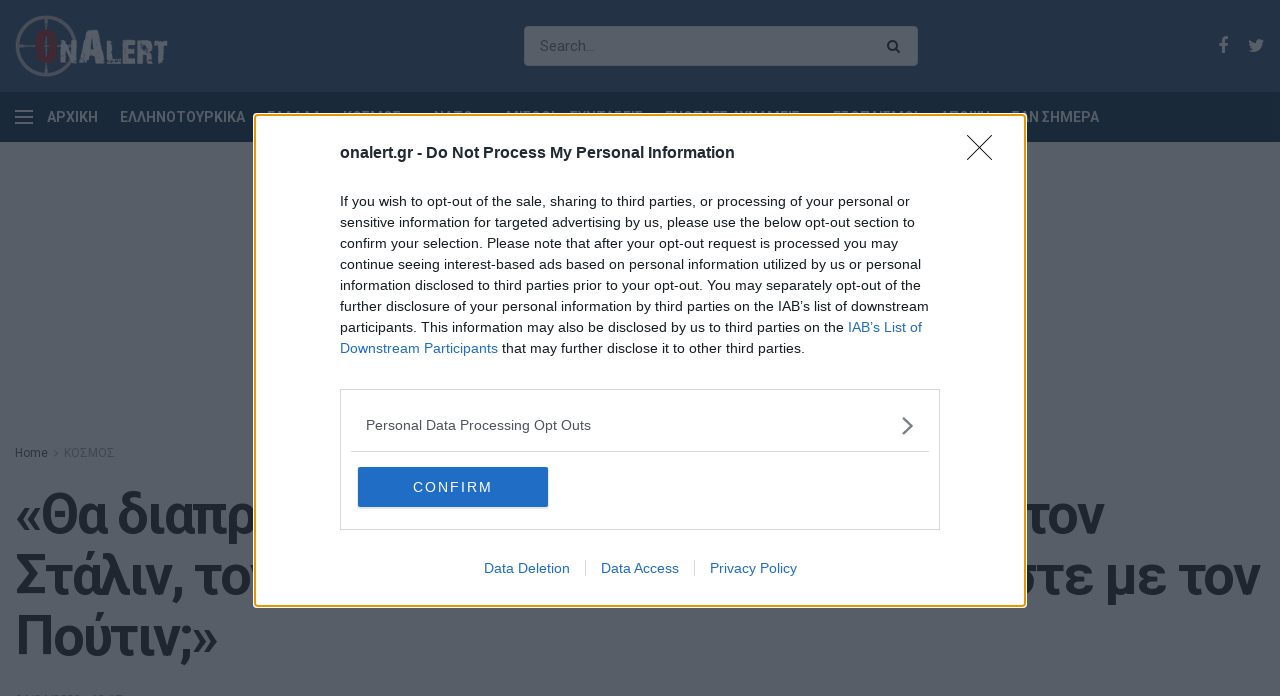

--- FILE ---
content_type: text/html; charset=UTF-8
request_url: https://www.onalert.gr/kosmos/tha-diapragmateyosastan-me-ton-chitler-ton-stalin-ton-pol-pot-giati-diapragmateyeste-me-ton-poytin/456272/
body_size: 22028
content:
<!doctype html> <!--[if lt IE 7]><html class="no-js lt-ie9 lt-ie8 lt-ie7" lang="el" prefix="og: http://ogp.me/ns#"> <![endif]--> <!--[if IE 7]><html class="no-js lt-ie9 lt-ie8" lang="el" prefix="og: http://ogp.me/ns#"> <![endif]--> <!--[if IE 8]><html class="no-js lt-ie9" lang="el" prefix="og: http://ogp.me/ns#"> <![endif]--> <!--[if IE 9]><html class="no-js lt-ie10" lang="el" prefix="og: http://ogp.me/ns#"> <![endif]--> <!--[if gt IE 8]><!--><html class="no-js" lang="el" prefix="og: http://ogp.me/ns#"> <!--<![endif]--><head><meta http-equiv="Content-Type" content="text/html; charset=UTF-8" /><meta name='viewport' content='width=device-width, initial-scale=1, user-scalable=yes' /><link rel="profile" href="http://gmpg.org/xfn/11" /><link rel="pingback" href="https://www.onalert.gr/xmlrpc.php" /><title>«Θα διαπραγματευόσασταν με τον Χίτλερ, τον Στάλιν, τον Πολ Ποτ; Γιατί διαπραγματεύεστε με τον Πούτιν;» | OnAlert</title> <script type="text/javascript">var jnews_ajax_url = 'https://www.onalert.gr/?ajax-request=jnews';</script> <meta name="description" content="«Κύριε Μακρόν, πόσες φορές διαπραγματευτήκατε με τον Πούτιν; Τι κερδίσατε; Δεν διαπραγματευόμαστε με τους εγκληματίες», είπε ο Πολωνός πρωθυπουργός."/><link rel="canonical" href="https://www.onalert.gr/kosmos/tha-diapragmateyosastan-me-ton-chitler-ton-stalin-ton-pol-pot-giati-diapragmateyeste-me-ton-poytin/456272/" /><meta property="og:locale" content="el_GR" /><meta property="og:type" content="article" /><meta property="og:title" content="«Θα διαπραγματευόσασταν με τον Χίτλερ, τον Στάλιν, τον Πολ Ποτ; Γιατί διαπραγματεύεστε με τον Πούτιν;» | OnAlert" /><meta property="og:description" content="«Κύριε Μακρόν, πόσες φορές διαπραγματευτήκατε με τον Πούτιν; Τι κερδίσατε; Δεν διαπραγματευόμαστε με τους εγκληματίες», είπε ο Πολωνός πρωθυπουργός." /><meta property="og:url" content="https://www.onalert.gr/kosmos/tha-diapragmateyosastan-me-ton-chitler-ton-stalin-ton-pol-pot-giati-diapragmateyeste-me-ton-poytin/456272/" /><meta property="og:site_name" content="OnAlert" /><meta property="article:tag" content="ΒΛΑΝΤΙΜΙΡ ΠΟΥΤΙΝ" /><meta property="article:tag" content="ΓΕΝΟΚΤΟΝΙΑ" /><meta property="article:tag" content="ΓΕΡΜΑΝΙΑ" /><meta property="article:tag" content="ΜΑΤΕΟΥΣ ΜΟΡΑΒΙΕΤΣΚΙ" /><meta property="article:tag" content="ΜΠΟΥΣΑ" /><meta property="article:tag" content="ΜΠΟΥΤΣΑ" /><meta property="article:tag" content="ΠΕΔΡΟ ΣΑΝΤΣΕΘ" /><meta property="article:tag" content="ΠΟΛΕΜΟΣ ΣΤΗΝ ΟΥΚΡΑΝΙΑ" /><meta property="article:tag" content="ΠΟΛΩΝΙΑ" /><meta property="article:section" content="ΚΟΣΜΟΣ" /><meta property="article:published_time" content="2022-04-04T10:17:29+00:00" /><meta property="article:modified_time" content="2024-05-03T05:26:55+00:00" /><meta property="og:updated_time" content="2024-05-03T05:26:55+00:00" /><meta property="og:image" content="https://www.onalert.gr/wp-content/uploads/2021/06/RUSSIA-PUTIN.jpg" /><meta property="og:image:secure_url" content="https://www.onalert.gr/wp-content/uploads/2021/06/RUSSIA-PUTIN.jpg" /><meta property="og:image:width" content="1200" /><meta property="og:image:height" content="842" /><meta name="twitter:card" content="summary_large_image" /><meta name="twitter:description" content="«Κύριε Μακρόν, πόσες φορές διαπραγματευτήκατε με τον Πούτιν; Τι κερδίσατε; Δεν διαπραγματευόμαστε με τους εγκληματίες», είπε ο Πολωνός πρωθυπουργός." /><meta name="twitter:title" content="«Θα διαπραγματευόσασταν με τον Χίτλερ, τον Στάλιν, τον Πολ Ποτ; Γιατί διαπραγματεύεστε με τον Πούτιν;» | OnAlert" /><meta name="twitter:image" content="https://www.onalert.gr/wp-content/uploads/2021/06/RUSSIA-PUTIN.jpg" /><link rel='dns-prefetch' href='//fonts.googleapis.com' /><link rel="alternate" type="application/rss+xml" title="Ροή RSS &raquo; OnAlert" href="https://www.onalert.gr/feed/" /><style type="text/css">img.wp-smiley,img.emoji{display:inline!important;border:none!important;box-shadow:none!important;height:1em!important;width:1em!important;margin:0 .07em!important;vertical-align:-0.1em!important;background:none!important;padding:0!important}</style><link rel='stylesheet' id='wp-block-library-css'  href='https://www.onalert.gr/wp-includes/css/dist/block-library/style.min.css' type='text/css' media='all' /><link rel='stylesheet' id='featured-articles-css'  href='https://www.onalert.gr/wp-content/cache/busting/1/wp-content/plugins/featured-articles/public/css/featured-articles-public-1.0.0.css' type='text/css' media='all' /><link data-minify="1" rel='stylesheet' id='gem-political-ad-form-css'  href='https://www.onalert.gr/wp-content/cache/min/1/wp-content/plugins/gem-political-ad-form-1/public/css/gem-political-ad-form-public-ab6e432c223ef2308362e735dff11a2c.css' type='text/css' media='all' /><link rel='stylesheet' id='jnews-parent-style-css'  href='https://www.onalert.gr/wp-content/themes/jnews/style.css' type='text/css' media='all' /><link crossorigin="anonymous" rel='stylesheet' id='jeg_customizer_font-css'  href='//fonts.googleapis.com/css?family=Roboto%3Aregular%2C700%2C700&#038;ver=1.0.0' type='text/css' media='all' /> <!--[if lt IE 9]><link rel='stylesheet' id='vc_lte_ie9-css'  href='https://www.onalert.gr/wp-content/plugins/js_composer/assets/css/vc_lte_ie9.min.css?ver=6.0.5' type='text/css' media='screen' /> <![endif]--><link rel='stylesheet' id='mediaelement-css'  href='https://www.onalert.gr/wp-content/cache/busting/1/wp-includes/js/mediaelement/mediaelementplayer-legacy.min-4.2.6-78496d1.css' type='text/css' media='all' /><link rel='stylesheet' id='wp-mediaelement-css'  href='https://www.onalert.gr/wp-includes/js/mediaelement/wp-mediaelement.min.css' type='text/css' media='all' /><link rel='stylesheet' id='jnews-frontend-css'  href='https://www.onalert.gr/wp-content/cache/busting/1/wp-content/themes/jnews/assets/dist/frontend.min-1.0.0.1555427821.css' type='text/css' media='all' /><link data-minify="1" rel='stylesheet' id='jnews-style-css'  href='https://www.onalert.gr/wp-content/cache/min/1/wp-content/themes/jnews-child/style-0233bdea709ba24b88c133e8600dde40.css' type='text/css' media='all' /><link data-minify="1" rel='stylesheet' id='jnews-scheme-css'  href='https://www.onalert.gr/wp-content/cache/min/1/wp-content/themes/jnews/data/import/business/scheme-e3390a882141d15dd3c3b24670e71b58.css' type='text/css' media='all' /><link data-minify="1" rel='stylesheet' id='jeg-dynamic-style-css'  href='https://www.onalert.gr/wp-content/cache/min/1/wp-content/uploads/jeg/jeg-R0Gdemz8X9-6f0c604dc550cb0db166f6b0223fc8e4.css' type='text/css' media='all' /> <script type='text/javascript' src='https://www.onalert.gr/wp-content/cache/busting/1/wp-includes/js/jquery/jquery-1.12.4.js'></script> <script type='text/javascript' src='https://www.onalert.gr/wp-content/cache/busting/1/wp-includes/js/jquery/jquery-migrate.min-1.4.1.js' defer></script> <script data-minify="1" type='text/javascript' src='https://www.onalert.gr/wp-content/cache/min/1/wp-content/plugins/featured-articles/public/js/featured-articles-public-669f9c9c849ffe2a58f0f7fe7ae870d4.js' defer></script> <script data-minify="1" type='text/javascript' src='https://www.onalert.gr/wp-content/cache/min/1/wp-content/plugins/gem-political-ad-form-1/public/js/gem-political-ad-form-public-f9a504989db01a8e2dd4b0250bd204ba.js' defer></script> <script type='text/javascript'>var mejsL10n = {"language":"el","strings":{"mejs.install-flash":"\u03a7\u03c1\u03b7\u03c3\u03b9\u03bc\u03bf\u03c0\u03bf\u03b9\u03b5\u03af\u03c4\u03b5 \u03ad\u03bd\u03b1\u03bd \u03c0\u03b5\u03c1\u03b9\u03b7\u03b3\u03b7\u03c4\u03ae \u03c0\u03bf\u03c5 \u03b4\u03b5\u03bd \u03ad\u03c7\u03b5\u03b9 \u03c4\u03bf Flash player \u03b5\u03bd\u03b5\u03c1\u03b3\u03bf\u03c0\u03bf\u03b9\u03b7\u03bc\u03ad\u03bd\u03bf \u03ae \u03b5\u03b3\u03ba\u03b1\u03c4\u03b5\u03c3\u03c4\u03b7\u03bc\u03ad\u03bd\u03bf. \u03a0\u03b1\u03c1\u03b1\u03ba\u03b1\u03bb\u03bf\u03cd\u03bc\u03b5 \u03b5\u03bd\u03b5\u03c1\u03b3\u03bf\u03c0\u03bf\u03b9\u03ae\u03c3\u03c4\u03b5 \u03c4\u03bf \u03c0\u03c1\u03cc\u03c3\u03b8\u03b5\u03c4\u03bf \u03c4\u03bf\u03c5 Flash player \u03ae \u03ba\u03ac\u03bd\u03c4\u03b5 \u03bb\u03ae\u03c8\u03b7 \u03c4\u03b7\u03c2 \u03c4\u03b5\u03bb\u03b5\u03c5\u03c4\u03b1\u03af\u03b1\u03c2 \u03ad\u03ba\u03b4\u03bf\u03c3\u03b7\u03c2 \u03b1\u03c0\u03cc https:\/\/get.adobe.com\/flashplayer\/","mejs.fullscreen-off":"\u039a\u03bb\u03b5\u03af\u03c3\u03b9\u03bc\u03bf \u03c0\u03bb\u03ae\u03c1\u03bf\u03c5\u03c2 \u03bf\u03b8\u03cc\u03bd\u03b7\u03c2","mejs.fullscreen-on":"\u03a0\u03bb\u03ae\u03c1\u03b7\u03c2 \u03bf\u03b8\u03cc\u03bd\u03b7","mejs.download-video":"\u0391\u03bd\u03ac\u03ba\u03c4\u03b7\u03c3\u03b7 \u03b2\u03af\u03bd\u03c4\u03b5\u03bf","mejs.fullscreen":"\u03a0\u03bb\u03ae\u03c1\u03b7\u03c2 \u03bf\u03b8\u03cc\u03bd\u03b7","mejs.time-jump-forward":["\u039c\u03b5\u03c4\u03ac\u03b2\u03b1\u03c3\u03b7 \u03b5\u03bc\u03c0\u03c1\u03cc\u03c2 1 \u03b4\u03b5\u03c5\u03c4\u03b5\u03c1\u03cc\u03bb\u03b5\u03c0\u03c4\u03bf","\u03a0\u03ae\u03b3\u03b1\u03b9\u03bd\u03b5 \u03bc\u03c0\u03c1\u03bf\u03c3\u03c4\u03ac %1 \u03b4\u03b5\u03c5\u03c4\u03b5\u03c1\u03cc\u03bb\u03b5\u03c0\u03c4\u03b1"],"mejs.loop":"\u0395\u03bd\u03b1\u03bb\u03bb\u03b1\u03b3\u03ae \u03c3\u03c5\u03bd\u03b5\u03c7\u03bf\u03cd\u03c2 \u03b1\u03bd\u03b1\u03c0\u03b1\u03c1\u03b1\u03b3\u03c9\u03b3\u03ae\u03c2","mejs.play":"\u0391\u03bd\u03b1\u03c0\u03b1\u03c1\u03b1\u03b3\u03c9\u03b3\u03ae","mejs.pause":"\u03a0\u03b1\u03cd\u03c3\u03b7","mejs.close":"\u039a\u03bb\u03b5\u03af\u03c3\u03b9\u03bc\u03bf","mejs.time-slider":"\u03a7\u03c1\u03cc\u03bd\u03bf\u03c2 \u03ba\u03cd\u03bb\u03b9\u03c3\u03b7\u03c2","mejs.time-help-text":"\u03a7\u03c1\u03b7\u03c3\u03b9\u03bc\u03bf\u03c0\u03bf\u03b9\u03ae\u03c3\u03c4\u03b5 \u03c4\u03b1 \u03c0\u03bb\u03ae\u03ba\u03c4\u03c1\u03b1 \u0391\u03c1\u03b9\u03c3\u03c4\u03b5\u03c1\u03cc\/\u0394\u03b5\u03be\u03af \u03b2\u03ad\u03bb\u03bf\u03c2 \u03b3\u03b9\u03b1 \u03bd\u03b1 \u03c0\u03c1\u03bf\u03c7\u03c9\u03c1\u03ae\u03c3\u03b5\u03c4\u03b5 \u03ad\u03bd\u03b1 \u03b4\u03b5\u03c5\u03c4\u03b5\u03c1\u03cc\u03bb\u03b5\u03c0\u03c4\u03bf, \u03a0\u03ac\u03bd\u03c9\/\u039a\u03ac\u03c4\u03c9 \u03b2\u03ad\u03bb\u03b7 \u03b3\u03b9\u03b1 \u03bd\u03b1 \u03c0\u03c1\u03bf\u03c7\u03c9\u03c1\u03ae\u03c3\u03b5\u03c4\u03b5 \u03b4\u03ad\u03ba\u03b1 \u03b4\u03b5\u03c5\u03c4\u03b5\u03c1\u03cc\u03bb\u03b5\u03c0\u03c4\u03b1.","mejs.time-skip-back":["\u03a0\u03af\u03c3\u03c9 1 \u03b4\u03b5\u03c5\u03c4\u03b5\u03c1\u03cc\u03bb\u03b5\u03c0\u03c4\u03bf","\u039c\u03b5\u03c4\u03ac\u03b2\u03b1\u03c3\u03b7 \u03c0\u03af\u03c3\u03c9 %1 \u03b4\u03b5\u03c5\u03c4\u03b5\u03c1\u03cc\u03bb\u03b5\u03c0\u03c4\u03b1"],"mejs.captions-subtitles":"\u039b\u03b5\u03b6\u03ac\u03bd\u03c4\u03b5\u03c2\/\u03c5\u03c0\u03cc\u03c4\u03b9\u03c4\u03bb\u03bf\u03b9","mejs.captions-chapters":"\u039a\u03b5\u03c6\u03ac\u03bb\u03b1\u03b9\u03b1","mejs.none":"\u039a\u03b1\u03bc\u03af\u03b1","mejs.mute-toggle":"\u03a3\u03af\u03b3\u03b1\u03c3\u03b7\/\u03b1\u03c0\u03bf\u03c3\u03af\u03b3\u03b1\u03c3\u03b7","mejs.volume-help-text":"\u03a7\u03c1\u03b7\u03c3\u03b9\u03bc\u03bf\u03c0\u03bf\u03b9\u03b5\u03af\u03c3\u03c4\u03b5 \u03c4\u03b1 \u03c0\u03bb\u03ae\u03ba\u03c4\u03c1\u03b1 \u03a0\u03ac\u03bd\u03c9\/\u039a\u03ac\u03c4\u03c9 \u03b2\u03ad\u03bb\u03bf\u03c2 \u03b3\u03b9\u03b1 \u03bd\u03b1 \u03b1\u03c5\u03be\u03ae\u03c3\u03b5\u03c4\u03b5 \u03ae \u03bd\u03b1 \u03bc\u03b5\u03b9\u03ce\u03c3\u03b5\u03c4\u03b5 \u03ad\u03bd\u03c4\u03b1\u03c3\u03b7.","mejs.unmute":"\u0391\u03c0\u03bf\u03c3\u03af\u03b3\u03b1\u03c3\u03b7","mejs.mute":"\u03a3\u03af\u03b3\u03b1\u03c3\u03b7","mejs.volume-slider":"\u03a1\u03c5\u03b8\u03bc\u03b9\u03c3\u03c4\u03b9\u03ba\u03cc \u0388\u03bd\u03c4\u03b1\u03c3\u03b7\u03c2","mejs.video-player":"\u03a0\u03c1\u03cc\u03b3\u03c1\u03b1\u03bc\u03bc\u03b1 \u0391\u03bd\u03b1\u03c0\u03b1\u03c1\u03b1\u03b3\u03c9\u03b3\u03ae\u03c2 \u0392\u03af\u03bd\u03c4\u03b5\u03bf","mejs.audio-player":"\u03a0\u03c1\u03cc\u03b3\u03c1\u03b1\u03bc\u03bc\u03b1 \u0391\u03bd\u03b1\u03c0\u03b1\u03c1\u03b1\u03b3\u03c9\u03b3\u03ae\u03c2 \u0389\u03c7\u03bf\u03c5","mejs.ad-skip":"\u03a0\u03b1\u03c1\u03ac\u03b2\u03bb\u03b5\u03c8\u03b7 \u03b4\u03b9\u03b1\u03c6\u03ae\u03bc\u03b9\u03c3\u03b7\u03c2","mejs.ad-skip-info":["\u03a0\u03b1\u03c1\u03ac\u03b2\u03bb\u03b5\u03c8\u03b7 \u03c3\u03b5 1 \u03b4\u03b5\u03c5\u03c4\u03b5\u03c1\u03cc\u03bb\u03b5\u03c0\u03c4\u03bf","\u03a0\u03b1\u03c1\u03ac\u03bb\u03b5\u03b9\u03c8\u03b7 \u03c3\u03b5 %1 \u03b4\u03b5\u03c5\u03c4\u03b5\u03c1\u03cc\u03bb\u03b5\u03c0\u03c4\u03b1"],"mejs.source-chooser":"\u0395\u03c0\u03b9\u03bb\u03bf\u03b3\u03ad\u03b1\u03c2 \u03c0\u03b7\u03b3\u03ae\u03c2","mejs.stop":"\u03a4\u03b5\u03c1\u03bc\u03b1\u03c4\u03b9\u03c3\u03bc\u03cc\u03c2","mejs.speed-rate":"\u03a4\u03b1\u03c7\u03cd\u03c4\u03b7\u03c4\u03b1","mejs.live-broadcast":"\u0396\u03c9\u03bd\u03c4\u03b1\u03bd\u03ae \u03bc\u03b5\u03c4\u03ac\u03b4\u03bf\u03c3\u03b7","mejs.afrikaans":"\u0386\u03c6\u03c1\u03b9\u03ba\u03b1\u03b1\u03bd\u03c2","mejs.albanian":"\u0391\u03bb\u03b2\u03b1\u03bd\u03b9\u03ba\u03ac","mejs.arabic":"\u0391\u03c1\u03b1\u03b2\u03b9\u03ba\u03ac","mejs.belarusian":"\u039b\u03b5\u03c5\u03ba\u03bf\u03c1\u03c9\u03c3\u03b9\u03ba\u03ac","mejs.bulgarian":"\u0392\u03bf\u03c5\u03bb\u03b3\u03b1\u03c1\u03b9\u03ba\u03ac","mejs.catalan":"\u039a\u03b1\u03c4\u03b1\u03bb\u03b1\u03bd\u03b9\u03ba\u03ac","mejs.chinese":"\u039a\u03b9\u03bd\u03ad\u03b6\u03b9\u03ba\u03b1","mejs.chinese-simplified":"\u039a\u03b9\u03bd\u03ad\u03b6\u03b9\u03ba\u03b1 (\u0391\u03c0\u03bb\u03bf\u03c0\u03bf\u03b9\u03b7\u03bc\u03ad\u03bd\u03b1)","mejs.chinese-traditional":"\u039a\u03b9\u03bd\u03ad\u03b6\u03b9\u03ba\u03b1 (\u03a0\u03b1\u03c1\u03b1\u03b4\u03bf\u03c3\u03b9\u03b1\u03ba\u03ac)","mejs.croatian":"\u039a\u03c1\u03bf\u03b1\u03c4\u03b9\u03ba\u03ac","mejs.czech":"\u03a4\u03c3\u03ad\u03c7\u03b9\u03ba\u03b1","mejs.danish":"\u0394\u03b1\u03bd\u03ad\u03b6\u03b9\u03ba\u03b1","mejs.dutch":"\u039f\u03bb\u03bb\u03b1\u03bd\u03b4\u03b9\u03ba\u03ac","mejs.english":"\u0391\u03b3\u03b3\u03bb\u03b9\u03ba\u03ac","mejs.estonian":"\u0395\u03c3\u03b8\u03bf\u03bd\u03b9\u03b1\u03bd\u03ac","mejs.filipino":"\u03a6\u03b9\u03bb\u03b9\u03c0\u03c0\u03b9\u03bd\u03ad\u03b6\u03b9\u03ba\u03b1","mejs.finnish":"\u039f\u03bb\u03bf\u03ba\u03bb\u03ae\u03c1\u03c9\u03c3\u03b7","mejs.french":"\u0393\u03b1\u03bb\u03bb\u03b9\u03ba\u03ac","mejs.galician":"\u0393\u03b1\u03bb\u03b9\u03ba\u03b9\u03b1\u03bd\u03ac","mejs.german":"\u0393\u03b5\u03c1\u03bc\u03b1\u03bd\u03b9\u03ba\u03ac","mejs.greek":"\u0395\u03bb\u03bb\u03b7\u03bd\u03b9\u03ba\u03ac","mejs.haitian-creole":"\u039a\u03c1\u03b5\u03bf\u03bb\u03b9\u03ba\u03ac \u0391\u03ca\u03c4\u03ae\u03c2","mejs.hebrew":"\u0395\u03b2\u03c1\u03b1\u03ca\u03ba\u03ac","mejs.hindi":"\u03a7\u03af\u03bd\u03c4\u03b9","mejs.hungarian":"\u039f\u03c5\u03b3\u03b3\u03c1\u03b9\u03ba\u03ac","mejs.icelandic":"\u0399\u03c3\u03bb\u03b1\u03bd\u03b4\u03b9\u03ba\u03ac","mejs.indonesian":"\u0399\u03bd\u03b4\u03bf\u03bd\u03b7\u03c3\u03b9\u03b1\u03ba\u03ac","mejs.irish":"\u0399\u03c1\u03bb\u03b1\u03bd\u03b4\u03b9\u03ba\u03ac","mejs.italian":"\u0399\u03c4\u03b1\u03bb\u03b9\u03ba\u03ac","mejs.japanese":"\u0399\u03b1\u03c0\u03c9\u03bd\u03b9\u03ba\u03ac","mejs.korean":"\u039a\u03bf\u03b5\u03c1\u03ac\u03c4\u03b9\u03ba\u03b1","mejs.latvian":"\u039b\u03b5\u03c4\u03bf\u03bd\u03b9\u03ba\u03ac","mejs.lithuanian":"\u039b\u03b9\u03b8\u03bf\u03c5\u03b1\u03bd\u03b9\u03ba\u03ac","mejs.macedonian":"\u03a3\u03ba\u03bf\u03c0\u03b9\u03b1\u03bd\u03ac","mejs.malay":"\u039c\u03b1\u03bb\u03b1\u03b9\u03c3\u03b9\u03b1\u03bd\u03ac","mejs.maltese":"\u039c\u03b1\u03bb\u03c4\u03ad\u03b6\u03b9\u03ba\u03b1","mejs.norwegian":"\u039d\u03bf\u03c1\u03b2\u03b7\u03b3\u03b9\u03ba\u03ac","mejs.persian":"\u03a0\u03b5\u03c1\u03c3\u03b9\u03ba\u03ac","mejs.polish":"\u03a0\u03bf\u03bb\u03c9\u03bd\u03b9\u03ba\u03ac","mejs.portuguese":"\u03a0\u03bf\u03c1\u03c4\u03bf\u03b3\u03b1\u03bb\u03b9\u03ba\u03ac","mejs.romanian":"\u03a1\u03bf\u03c5\u03bc\u03b1\u03bd\u03b9\u03ba\u03ac","mejs.russian":"\u03a1\u03c9\u03c3\u03b9\u03ba\u03ac","mejs.serbian":"\u03a3\u03b5\u03c1\u03b2\u03b9\u03ba\u03ac","mejs.slovak":"\u03a3\u03bb\u03bf\u03b2\u03b1\u03ba\u03b9\u03ba\u03ac","mejs.slovenian":"\u03a3\u03bb\u03bf\u03b2\u03b5\u03bd\u03b9\u03ba\u03ac","mejs.spanish":"\u0399\u03c3\u03c0\u03b1\u03bd\u03b9\u03ba\u03ac","mejs.swahili":"\u03a3\u03bf\u03c5\u03b1\u03c7\u03af\u03bb\u03b9","mejs.swedish":"\u03a3\u03bf\u03c5\u03b7\u03b4\u03b9\u03ba\u03ac","mejs.tagalog":"Tagalog","mejs.thai":"\u03a4\u03b1\u03ca\u03bb\u03b1\u03bd\u03b4\u03ad\u03b6\u03b9\u03ba\u03b1","mejs.turkish":"\u03a4\u03bf\u03c5\u03c1\u03ba\u03b9\u03ba\u03ac","mejs.ukrainian":"\u039f\u03c5\u03ba\u03c1\u03b1\u03bd\u03b9\u03ba\u03ac","mejs.vietnamese":"\u0392\u03b9\u03b5\u03c4\u03bd\u03b1\u03bc\u03ad\u03b6\u03b9\u03ba\u03b1","mejs.welsh":"\u039f\u03c5\u03b1\u03bb\u03b9\u03ba\u03ac","mejs.yiddish":"\u0393\u03af\u03bd\u03c4\u03b9\u03c2"}};</script> <script type='text/javascript' src='https://www.onalert.gr/wp-content/cache/busting/1/wp-includes/js/mediaelement/mediaelement-and-player.min-4.2.6-78496d1.js' defer></script> <script type='text/javascript' src='https://www.onalert.gr/wp-includes/js/mediaelement/mediaelement-migrate.min.js' defer></script> <script type='text/javascript'>/* <![CDATA[ */ var _wpmejsSettings = {"pluginPath":"\/wp-includes\/js\/mediaelement\/","classPrefix":"mejs-","stretching":"responsive"}; /* ]]> */</script> <link rel='https://api.w.org/' href='https://www.onalert.gr/wp-json/' /><link rel="EditURI" type="application/rsd+xml" title="RSD" href="https://www.onalert.gr/xmlrpc.php?rsd" /><link rel="wlwmanifest" type="application/wlwmanifest+xml" href="https://www.onalert.gr/wp-includes/wlwmanifest.xml" /><meta name="generator" content="WordPress 5.1.21" /><link rel='shortlink' href='https://www.onalert.gr/?p=456272' /> <script type="application/ld+json">{
        "@context": "https://schema.org",
        "@type": "NewsArticle",
        "mainEntityOfPage": {
          "@type": "WebPage",
          "@id": "https://www.onalert.gr/kosmos/tha-diapragmateyosastan-me-ton-chitler-ton-stalin-ton-pol-pot-giati-diapragmateyeste-me-ton-poytin/456272/"
        },
        "headline": "«Θα διαπραγματευόσασταν με τον Χίτλερ, τον Στάλιν, τον Πολ Ποτ; Γιατί διαπραγματεύεστε με τον Πούτιν;»",
        "image": [{
              "@type": "ImageObject",
              "url": "https://www.onalert.gr/wp-content/uploads/2021/06/RUSSIA-PUTIN.jpg",
              "width":"1200",
              "height":"842"
             }

         ],
        "datePublished": "2022-04-04T10:17:29Z",
        "dateModified": "2024-05-03T05:26:55Z",
        "author": {
          "@type": "Person",
          "name": "Διονύσης Χατζημιχάλης"
        },
         "publisher": {
          "@type": "Organization",
          "name": "OnAlert",
          "logo": {
            "@type": "ImageObject",
            "url": "https://www.onalert.gr/wp-content/uploads/2019/04/OnAlert_logo60.png"
          }
        }
      }</script>  <script async src="https://www.googletagmanager.com/gtag/js?id=G-F8B4DMN7MW"></script> <script>window.dataLayer = window.dataLayer || [];
  function gtag(){dataLayer.push(arguments);}
  gtag('js', new Date());

  gtag('config', 'G-F8B4DMN7MW');</script>  <script type="text/javascript" async=true>(function() {
  var host = window.location.hostname;
  var element = document.createElement('script');
  var firstScript = document.getElementsByTagName('script')[0];
  var url = 'https://cmp.inmobi.com'
    .concat('/choice/', '65WJWHJ5HtDNc', '/', host, '/choice.js?tag_version=V3');
  var uspTries = 0;
  var uspTriesLimit = 3;
  element.async = true;
  element.type = 'text/javascript';
  element.src = url;

  firstScript.parentNode.insertBefore(element, firstScript);

  function makeStub() {
    var TCF_LOCATOR_NAME = '__tcfapiLocator';
    var queue = [];
    var win = window;
    var cmpFrame;

    function addFrame() {
      var doc = win.document;
      var otherCMP = !!(win.frames[TCF_LOCATOR_NAME]);

      if (!otherCMP) {
        if (doc.body) {
          var iframe = doc.createElement('iframe');

          iframe.style.cssText = 'display:none';
          iframe.name = TCF_LOCATOR_NAME;
          doc.body.appendChild(iframe);
        } else {
          setTimeout(addFrame, 5);
        }
      }
      return !otherCMP;
    }

    function tcfAPIHandler() {
      var gdprApplies;
      var args = arguments;

      if (!args.length) {
        return queue;
      } else if (args[0] === 'setGdprApplies') {
        if (
          args.length > 3 &&
          args[2] === 2 &&
          typeof args[3] === 'boolean'
        ) {
          gdprApplies = args[3];
          if (typeof args[2] === 'function') {
            args[2]('set', true);
          }
        }
      } else if (args[0] === 'ping') {
        var retr = {
          gdprApplies: gdprApplies,
          cmpLoaded: false,
          cmpStatus: 'stub'
        };

        if (typeof args[2] === 'function') {
          args[2](retr);
        }
      } else {
        if(args[0] === 'init' && typeof args[3] === 'object') {
          args[3] = Object.assign(args[3], { tag_version: 'V3' });
        }
        queue.push(args);
      }
    }

    function postMessageEventHandler(event) {
      var msgIsString = typeof event.data === 'string';
      var json = {};

      try {
        if (msgIsString) {
          json = JSON.parse(event.data);
        } else {
          json = event.data;
        }
      } catch (ignore) {}

      var payload = json.__tcfapiCall;

      if (payload) {
        window.__tcfapi(
          payload.command,
          payload.version,
          function(retValue, success) {
            var returnMsg = {
              __tcfapiReturn: {
                returnValue: retValue,
                success: success,
                callId: payload.callId
              }
            };
            if (msgIsString) {
              returnMsg = JSON.stringify(returnMsg);
            }
            if (event && event.source && event.source.postMessage) {
              event.source.postMessage(returnMsg, '*');
            }
          },
          payload.parameter
        );
      }
    }

    while (win) {
      try {
        if (win.frames[TCF_LOCATOR_NAME]) {
          cmpFrame = win;
          break;
        }
      } catch (ignore) {}

      if (win === window.top) {
        break;
      }
      win = win.parent;
    }
    if (!cmpFrame) {
      addFrame();
      win.__tcfapi = tcfAPIHandler;
      win.addEventListener('message', postMessageEventHandler, false);
    }
  };

  makeStub();

  function makeGppStub() {
    const CMP_ID = 10;
    const SUPPORTED_APIS = [
      '2:tcfeuv2',
      '6:uspv1',
      '7:usnatv1',
      '8:usca',
      '9:usvav1',
      '10:uscov1',
      '11:usutv1',
      '12:usctv1'
    ];

    window.__gpp_addFrame = function (n) {
      if (!window.frames[n]) {
        if (document.body) {
          var i = document.createElement("iframe");
          i.style.cssText = "display:none";
          i.name = n;
          document.body.appendChild(i);
        } else {
          window.setTimeout(window.__gpp_addFrame, 10, n);
        }
      }
    };
    window.__gpp_stub = function () {
      var b = arguments;
      __gpp.queue = __gpp.queue || [];
      __gpp.events = __gpp.events || [];

      if (!b.length || (b.length == 1 && b[0] == "queue")) {
        return __gpp.queue;
      }

      if (b.length == 1 && b[0] == "events") {
        return __gpp.events;
      }

      var cmd = b[0];
      var clb = b.length > 1 ? b[1] : null;
      var par = b.length > 2 ? b[2] : null;
      if (cmd === "ping") {
        clb(
          {
            gppVersion: "1.1", // must be “Version.Subversion”, current: “1.1”
            cmpStatus: "stub", // possible values: stub, loading, loaded, error
            cmpDisplayStatus: "hidden", // possible values: hidden, visible, disabled
            signalStatus: "not ready", // possible values: not ready, ready
            supportedAPIs: SUPPORTED_APIS, // list of supported APIs
            cmpId: CMP_ID, // IAB assigned CMP ID, may be 0 during stub/loading
            sectionList: [],
            applicableSections: [-1],
            gppString: "",
            parsedSections: {},
          },
          true
        );
      } else if (cmd === "addEventListener") {
        if (!("lastId" in __gpp)) {
          __gpp.lastId = 0;
        }
        __gpp.lastId++;
        var lnr = __gpp.lastId;
        __gpp.events.push({
          id: lnr,
          callback: clb,
          parameter: par,
        });
        clb(
          {
            eventName: "listenerRegistered",
            listenerId: lnr, // Registered ID of the listener
            data: true, // positive signal
            pingData: {
              gppVersion: "1.1", // must be “Version.Subversion”, current: “1.1”
              cmpStatus: "stub", // possible values: stub, loading, loaded, error
              cmpDisplayStatus: "hidden", // possible values: hidden, visible, disabled
              signalStatus: "not ready", // possible values: not ready, ready
              supportedAPIs: SUPPORTED_APIS, // list of supported APIs
              cmpId: CMP_ID, // list of supported APIs
              sectionList: [],
              applicableSections: [-1],
              gppString: "",
              parsedSections: {},
            },
          },
          true
        );
      } else if (cmd === "removeEventListener") {
        var success = false;
        for (var i = 0; i < __gpp.events.length; i++) {
          if (__gpp.events[i].id == par) {
            __gpp.events.splice(i, 1);
            success = true;
            break;
          }
        }
        clb(
          {
            eventName: "listenerRemoved",
            listenerId: par, // Registered ID of the listener
            data: success, // status info
            pingData: {
              gppVersion: "1.1", // must be “Version.Subversion”, current: “1.1”
              cmpStatus: "stub", // possible values: stub, loading, loaded, error
              cmpDisplayStatus: "hidden", // possible values: hidden, visible, disabled
              signalStatus: "not ready", // possible values: not ready, ready
              supportedAPIs: SUPPORTED_APIS, // list of supported APIs
              cmpId: CMP_ID, // CMP ID
              sectionList: [],
              applicableSections: [-1],
              gppString: "",
              parsedSections: {},
            },
          },
          true
        );
      } else if (cmd === "hasSection") {
        clb(false, true);
      } else if (cmd === "getSection" || cmd === "getField") {
        clb(null, true);
      }
      //queue all other commands
      else {
        __gpp.queue.push([].slice.apply(b));
      }
    };
    window.__gpp_msghandler = function (event) {
      var msgIsString = typeof event.data === "string";
      try {
        var json = msgIsString ? JSON.parse(event.data) : event.data;
      } catch (e) {
        var json = null;
      }
      if (typeof json === "object" && json !== null && "__gppCall" in json) {
        var i = json.__gppCall;
        window.__gpp(
          i.command,
          function (retValue, success) {
            var returnMsg = {
              __gppReturn: {
                returnValue: retValue,
                success: success,
                callId: i.callId,
              },
            };
            event.source.postMessage(msgIsString ? JSON.stringify(returnMsg) : returnMsg, "*");
          },
          "parameter" in i ? i.parameter : null,
          "version" in i ? i.version : "1.1"
        );
      }
    };
    if (!("__gpp" in window) || typeof window.__gpp !== "function") {
      window.__gpp = window.__gpp_stub;
      window.addEventListener("message", window.__gpp_msghandler, false);
      window.__gpp_addFrame("__gppLocator");
    }
  };

  makeGppStub();

  var uspStubFunction = function() {
    var arg = arguments;
    if (typeof window.__uspapi !== uspStubFunction) {
      setTimeout(function() {
        if (typeof window.__uspapi !== 'undefined') {
          window.__uspapi.apply(window.__uspapi, arg);
        }
      }, 500);
    }
  };

  var checkIfUspIsReady = function() {
    uspTries++;
    if (window.__uspapi === uspStubFunction && uspTries < uspTriesLimit) {
      console.warn('USP is not accessible');
    } else {
      clearInterval(uspInterval);
    }
  };

  if (typeof window.__uspapi === 'undefined') {
    window.__uspapi = uspStubFunction;
    var uspInterval = setInterval(checkIfUspIsReady, 6000);
  }
})();</script>  <script async src="https://securepubads.g.doubleclick.net/tag/js/gpt.js"></script> <script>window.googletag = window.googletag || {cmd: []};	
  googletag.cmd.push(function() {

  var home_banners = googletag.sizeMapping()
    .addSize([1024, 0], [[970, 250], [728, 90]])
    .addSize([768, 0], [[728, 90], [300, 250]])
    .addSize([0, 0], [[300, 250]])
    .build();
  var top_banners = googletag.sizeMapping()
    .addSize([1024, 0], [[728, 90], [970, 250]])
    .addSize([768, 0], [[728, 90]])
    .addSize([0, 0], [])
    .build();      
  var sidebar_banners = googletag.sizeMapping()
    .addSize([992, 0], [[300, 600], [160, 600], [300, 250]])
		.addSize([0, 0], [])
    .build();
  var skin = googletag.sizeMapping()
    .addSize([990, 0], [1, 1])
  	.addSize([0, 0], [])
		.build();

  	    googletag.defineSlot('/1217598/onalert.gr/Onalert_Horizontal_Ros', [[970, 250], [728, 90]], 'div-gpt-ad-1555329649994-0').defineSizeMapping(top_banners).addService(googletag.pubads());
    googletag.defineSlot('/1217598/onalert.gr/Onalert_Rectangle_Ros_1', [[300, 600], [160, 600], [300, 250]], 'div-gpt-ad-1555329716299-0').defineSizeMapping(sidebar_banners).addService(googletag.pubads());
    googletag.defineSlot('/1217598/onalert.gr/Onalert_Rectangle_Ros_2', [[300, 600], [160, 600], [300, 250]], 'div-gpt-ad-1555329742586-0').defineSizeMapping(sidebar_banners).addService(googletag.pubads());
	        googletag.defineSlot('/1217598/onalert.gr/Onalert_Rectangle_inArticle_1', [300, 250], 'div-gpt-ad-1555329805026-0').addService(googletag.pubads());
    googletag.defineSlot('/1217598/onalert.gr/Onalert_336x280_Article_Ros', [[300, 250], [336, 280], [300, 600]], 'div-gpt-ad-1555329846446-0').addService(googletag.pubads());
    
    					
				
					googletag.pubads().setTargeting('Category', ['kosmos']);
	  				googletag.pubads().setTargeting('Articleid', "456272");
	  				googletag.pubads().setTargeting('Tags', ['blantimir-poutin', 'genoktonia', 'germania', 'mateoys-moravietski', 'mpoysa', 'mpoytsa', 'pedro-santseth', 'polemos-stin-oykrania', 'polonia']);
	  				googletag.pubads().setTargeting('Type', "article");
			
	  		
    googletag.pubads().setTargeting("site", "onalert");
    //googletag.pubads().disableInitialLoad();
    googletag.pubads().enableSingleRequest();
    googletag.pubads().enableLazyLoad({
                fetchMarginPercent: 200,  
                renderMarginPercent: 100,  
                mobileScaling: 2.0  
              });
    googletag.enableServices();
  });</script> <script src="//cdn.orangeclickmedia.com/tech/onalert.gr/ocm.js" async="async"></script> <meta name="generator" content="Powered by WPBakery Page Builder - drag and drop page builder for WordPress."/><link rel="amphtml" href="https://www.onalert.gr/kosmos/tha-diapragmateyosastan-me-ton-chitler-ton-stalin-ton-pol-pot-giati-diapragmateyeste-me-ton-poytin/456272/amp/"><link rel="icon" href="https://www.onalert.gr/wp-content/uploads/2019/04/OnAlert_icon-75x75.png" sizes="32x32" /><link rel="icon" href="https://www.onalert.gr/wp-content/uploads/2019/04/OnAlert_icon.png" sizes="192x192" /><link rel="apple-touch-icon-precomposed" href="https://www.onalert.gr/wp-content/uploads/2019/04/OnAlert_icon.png" /><meta name="msapplication-TileImage" content="https://www.onalert.gr/wp-content/uploads/2019/04/OnAlert_icon.png" /><style type="text/css" id="wp-custom-css">.jeg_postblock_5 .jeg_meta_author{display:none}.jeg_postblock_5 .jeg_post_meta div:not(.jeg_meta_date){display:none}.jeg_postblock_5 .jeg_post_category{display:none}.jeg_postblock_28{background:#F2F2F2}.jeg_readmore{visibility:hidden;line-height:0}.jeg_readmore:before{visibility:visible;content:"Διαβαστε περισσοτερα ...";font-weight:700}.jeg_readmore:hover{color:red}.jeg_postblock_22 .jeg_block_title{visibility:hidden}.jeg_postblock_22 .jeg_block_title:before{visibility:visible;content:"Σχετικά Άρθρα"}.jeg_navbar{height:50px}.jeg_midbar{height:92px}@media only screen and (max-width:750px){#div-gpt-ad-1555329649994-0{display:none}}.eng_widget_href{color:#212121}</style><noscript><style>.wpb_animate_when_almost_visible{opacity:1}</style></noscript><noscript><style id="rocket-lazyload-nojs-css">.rll-youtube-player,[data-lazy-src]{display:none!important}</style></noscript></head><body class="post-template-default single single-post postid-456272 single-format-standard jeg_single_tpl_2 jnews jsc_normal wpb-js-composer js-comp-ver-6.0.5 vc_responsive"><div class="jeg_ad jeg_ad_top jnews_header_top_ads"><div class='ads-wrapper  '></div></div><div class="jeg_viewport"><div class="jeg_header_wrapper"><div class="jeg_header_instagram_wrapper"></div><div class="jeg_header normal"><div class="jeg_midbar jeg_container dark"><div class="container"><div class="jeg_nav_row"><div class="jeg_nav_col jeg_nav_left jeg_nav_normal"><div class="item_wrap jeg_nav_alignleft"><div class="jeg_nav_item jeg_logo jeg_desktop_logo"><div class="site-title"> <a href="https://www.onalert.gr/" style="padding: 0 0px 0px 0px;"> <img src="data:image/svg+xml,%3Csvg%20xmlns='http://www.w3.org/2000/svg'%20viewBox='0%200%200%200'%3E%3C/svg%3E" data-lazy-srcset="https://www.onalert.gr/wp-content/uploads/2019/04/OnAlert_white_logo-header.png 1x, https://www.onalert.gr/wp-content/uploads/2019/04/OnAlert_white_logo-02.png 2x" alt="OnAlert" data-lazy-src="https://www.onalert.gr/wp-content/uploads/2019/04/OnAlert_white_logo-header.png"><noscript><img src="https://www.onalert.gr/wp-content/uploads/2019/04/OnAlert_white_logo-header.png" srcset="https://www.onalert.gr/wp-content/uploads/2019/04/OnAlert_white_logo-header.png 1x, https://www.onalert.gr/wp-content/uploads/2019/04/OnAlert_white_logo-02.png 2x" alt="OnAlert"></noscript> </a></div></div></div></div><div class="jeg_nav_col jeg_nav_center jeg_nav_grow"><div class="item_wrap jeg_nav_aligncenter"><div class="jeg_nav_item jeg_nav_html"></div><div class="jeg_nav_item jeg_nav_search"><div class="jeg_search_wrapper jeg_search_no_expand rounded"> <a href="#" class="jeg_search_toggle"><i class="fa fa-search"></i></a><form action="https://www.onalert.gr/" method="get" class="jeg_search_form" target="_top"> <input name="s" class="jeg_search_input" placeholder="Search..." type="text" value="" autocomplete="off"> <button type="submit" class="jeg_search_button btn"><i class="fa fa-search"></i></button></form><div class="jeg_search_result jeg_search_hide with_result"><div class="search-result-wrapper"></div><div class="search-link search-noresult"> No Result</div><div class="search-link search-all-button"> <i class="fa fa-search"></i> View All Result</div></div></div></div></div></div><div class="jeg_nav_col jeg_nav_right jeg_nav_normal"><div class="item_wrap jeg_nav_alignleft"><div class="jeg_nav_item socials_widget jeg_social_icon_block nobg"> <a href="https://www.facebook.com/OnAlertgr-169622579719516/" target='_blank' class="jeg_facebook"><i class="fa fa-facebook"></i> </a><a href="https://twitter.com/OnAlertfeed" target='_blank' class="jeg_twitter"><i class="fa fa-twitter"></i> </a></div></div></div></div></div></div><div class="jeg_bottombar jeg_navbar jeg_container jeg_navbar_wrapper jeg_navbar_normal jeg_navbar_dark"><div class="container"><div class="jeg_nav_row"><div class="jeg_nav_col jeg_nav_left jeg_nav_grow"><div class="item_wrap jeg_nav_alignleft"><div class="jeg_nav_item jeg_nav_icon"> <a href="#" class="toggle_btn jeg_mobile_toggle"> <span></span><span></span><span></span> </a></div><div class="jeg_main_menu_wrapper"><div class="jeg_nav_item jeg_mainmenu_wrap"><ul class="jeg_menu jeg_main_menu jeg_menu_style_1" data-animation="none"><li id="menu-item-341196" class="menu-item menu-item-type-custom menu-item-object-custom menu-item-home menu-item-341196 bgnav" data-item-row="default" ><a href="https://www.onalert.gr/">ΑΡΧΙΚΗ</a></li><li id="menu-item-341201" class="menu-item menu-item-type-taxonomy menu-item-object-category menu-item-341201 bgnav" data-item-row="default" ><a href="https://www.onalert.gr/category/ellinotourkika/">ΕΛΛΗΝΟΤΟΥΡΚΙΚΑ</a></li><li id="menu-item-341314" class="menu-item menu-item-type-taxonomy menu-item-object-category menu-item-341314 bgnav" data-item-row="default" ><a href="https://www.onalert.gr/category/ellada/">ΕΛΛΑΔΑ</a></li><li id="menu-item-341407" class="menu-item menu-item-type-taxonomy menu-item-object-category current-post-ancestor current-menu-parent current-post-parent menu-item-has-children menu-item-341407 bgnav" data-item-row="default" ><a href="https://www.onalert.gr/category/kosmos/">ΚΟΣΜΟΣ</a><ul class="sub-menu"><li id="menu-item-341692" class="menu-item menu-item-type-taxonomy menu-item-object-category menu-item-341692 bgnav" data-item-row="default" ><a href="https://www.onalert.gr/category/kosmos/kypros/">ΚΥΠΡΟΣ</a></li><li id="menu-item-341693" class="menu-item menu-item-type-taxonomy menu-item-object-category menu-item-341693 bgnav" data-item-row="default" ><a href="https://www.onalert.gr/category/kosmos/tourkia/">ΤΟΥΡΚΙΑ</a></li></ul></li><li id="menu-item-341202" class="menu-item menu-item-type-taxonomy menu-item-object-category menu-item-has-children menu-item-341202 bgnav" data-item-row="default" ><a href="https://www.onalert.gr/category/nato/">ΝΑΤΟ</a><ul class="sub-menu"><li id="menu-item-388578" class="menu-item menu-item-type-taxonomy menu-item-object-category menu-item-388578 bgnav" data-item-row="default" ><a href="https://www.onalert.gr/category/nato/synenteykseis/">ΣΥΝΕΝΤΕΥΞΕΙΣ</a></li></ul></li><li id="menu-item-341318" class="menu-item menu-item-type-taxonomy menu-item-object-category menu-item-341318 bgnav" data-item-row="default" ><a href="https://www.onalert.gr/category/misthoi-syntakseis/">ΜΙΣΘΟΙ &#8211; ΣΥΝΤΑΞΕΙΣ</a></li><li id="menu-item-341315" class="menu-item menu-item-type-taxonomy menu-item-object-category menu-item-has-children menu-item-341315 bgnav" data-item-row="default" ><a href="https://www.onalert.gr/category/enoples-dynameis/">ΕΝΟΠΛΕΣ ΔΥΝΑΜΕΙΣ</a><ul class="sub-menu"><li id="menu-item-341373" class="menu-item menu-item-type-taxonomy menu-item-object-category menu-item-341373 bgnav" data-item-row="default" ><a href="https://www.onalert.gr/category/enoples-dynameis/yetha/">ΥΕΘΑ</a></li><li id="menu-item-341370" class="menu-item menu-item-type-taxonomy menu-item-object-category menu-item-341370 bgnav" data-item-row="default" ><a href="https://www.onalert.gr/category/enoples-dynameis/geetha/">ΓΕΕΘΑ</a></li><li id="menu-item-341372" class="menu-item menu-item-type-taxonomy menu-item-object-category menu-item-341372 bgnav" data-item-row="default" ><a href="https://www.onalert.gr/category/enoples-dynameis/ges/">ΓΕΣ</a></li><li id="menu-item-341371" class="menu-item menu-item-type-taxonomy menu-item-object-category menu-item-341371 bgnav" data-item-row="default" ><a href="https://www.onalert.gr/category/enoples-dynameis/gen/">ΓΕΝ</a></li><li id="menu-item-341369" class="menu-item menu-item-type-taxonomy menu-item-object-category menu-item-341369 bgnav" data-item-row="default" ><a href="https://www.onalert.gr/category/enoples-dynameis/gea/">ΓΕΑ</a></li></ul></li><li id="menu-item-341316" class="menu-item menu-item-type-taxonomy menu-item-object-category menu-item-341316 bgnav" data-item-row="default" ><a href="https://www.onalert.gr/category/eksoplismoi/">ΕΞΟΠΛΙΣΜΟΙ</a></li><li id="menu-item-341203" class="menu-item menu-item-type-taxonomy menu-item-object-category menu-item-341203 bgnav" data-item-row="default" ><a href="https://www.onalert.gr/category/apopsi/">ΑΠΟΨΗ</a></li><li id="menu-item-341319" class="menu-item menu-item-type-taxonomy menu-item-object-category menu-item-341319 bgnav" data-item-row="default" ><a href="https://www.onalert.gr/category/san-shmera/">ΣΑΝ ΣΗΜΕΡΑ</a></li></ul></div></div></div></div><div class="jeg_nav_col jeg_nav_center jeg_nav_normal"><div class="item_wrap jeg_nav_alignright"></div></div><div class="jeg_nav_col jeg_nav_right jeg_nav_normal"><div class="item_wrap jeg_nav_alignright"></div></div></div></div></div></div></div><div class="jeg_header_sticky"><div class="sticky_blankspace"></div><div class="jeg_header normal"><div class="jeg_container"><div data-mode="fixed" class="jeg_stickybar jeg_navbar jeg_navbar_wrapper jeg_navbar_normal jeg_navbar_dark"><div class="container"><div class="jeg_nav_row"><div class="jeg_nav_col jeg_nav_left jeg_nav_grow"><div class="item_wrap jeg_nav_alignleft"><div class="jeg_nav_item jeg_logo"><div class="site-title"> <a href="https://www.onalert.gr/"> <img src="data:image/svg+xml,%3Csvg%20xmlns='http://www.w3.org/2000/svg'%20viewBox='0%200%200%200'%3E%3C/svg%3E" data-lazy-srcset="https://www.onalert.gr/wp-content/uploads/2019/04/OnAlert_white_logo-03.png 1x, https://www.onalert.gr/wp-content/uploads/2019/04/OnAlert_white_logo-header.png 2x" alt="OnAlert" data-lazy-src="https://www.onalert.gr/wp-content/uploads/2019/04/OnAlert_white_logo-03.png"><noscript><img src="https://www.onalert.gr/wp-content/uploads/2019/04/OnAlert_white_logo-03.png" srcset="https://www.onalert.gr/wp-content/uploads/2019/04/OnAlert_white_logo-03.png 1x, https://www.onalert.gr/wp-content/uploads/2019/04/OnAlert_white_logo-header.png 2x" alt="OnAlert"></noscript> </a></div></div><div class="jeg_main_menu_wrapper"><div class="jeg_nav_item jeg_mainmenu_wrap"><ul class="jeg_menu jeg_main_menu jeg_menu_style_1" data-animation="none"><li class="menu-item menu-item-type-custom menu-item-object-custom menu-item-home menu-item-341196 bgnav" data-item-row="default" ><a href="https://www.onalert.gr/">ΑΡΧΙΚΗ</a></li><li class="menu-item menu-item-type-taxonomy menu-item-object-category menu-item-341201 bgnav" data-item-row="default" ><a href="https://www.onalert.gr/category/ellinotourkika/">ΕΛΛΗΝΟΤΟΥΡΚΙΚΑ</a></li><li class="menu-item menu-item-type-taxonomy menu-item-object-category menu-item-341314 bgnav" data-item-row="default" ><a href="https://www.onalert.gr/category/ellada/">ΕΛΛΑΔΑ</a></li><li class="menu-item menu-item-type-taxonomy menu-item-object-category current-post-ancestor current-menu-parent current-post-parent menu-item-has-children menu-item-341407 bgnav" data-item-row="default" ><a href="https://www.onalert.gr/category/kosmos/">ΚΟΣΜΟΣ</a><ul class="sub-menu"><li class="menu-item menu-item-type-taxonomy menu-item-object-category menu-item-341692 bgnav" data-item-row="default" ><a href="https://www.onalert.gr/category/kosmos/kypros/">ΚΥΠΡΟΣ</a></li><li class="menu-item menu-item-type-taxonomy menu-item-object-category menu-item-341693 bgnav" data-item-row="default" ><a href="https://www.onalert.gr/category/kosmos/tourkia/">ΤΟΥΡΚΙΑ</a></li></ul></li><li class="menu-item menu-item-type-taxonomy menu-item-object-category menu-item-has-children menu-item-341202 bgnav" data-item-row="default" ><a href="https://www.onalert.gr/category/nato/">ΝΑΤΟ</a><ul class="sub-menu"><li class="menu-item menu-item-type-taxonomy menu-item-object-category menu-item-388578 bgnav" data-item-row="default" ><a href="https://www.onalert.gr/category/nato/synenteykseis/">ΣΥΝΕΝΤΕΥΞΕΙΣ</a></li></ul></li><li class="menu-item menu-item-type-taxonomy menu-item-object-category menu-item-341318 bgnav" data-item-row="default" ><a href="https://www.onalert.gr/category/misthoi-syntakseis/">ΜΙΣΘΟΙ &#8211; ΣΥΝΤΑΞΕΙΣ</a></li><li class="menu-item menu-item-type-taxonomy menu-item-object-category menu-item-has-children menu-item-341315 bgnav" data-item-row="default" ><a href="https://www.onalert.gr/category/enoples-dynameis/">ΕΝΟΠΛΕΣ ΔΥΝΑΜΕΙΣ</a><ul class="sub-menu"><li class="menu-item menu-item-type-taxonomy menu-item-object-category menu-item-341373 bgnav" data-item-row="default" ><a href="https://www.onalert.gr/category/enoples-dynameis/yetha/">ΥΕΘΑ</a></li><li class="menu-item menu-item-type-taxonomy menu-item-object-category menu-item-341370 bgnav" data-item-row="default" ><a href="https://www.onalert.gr/category/enoples-dynameis/geetha/">ΓΕΕΘΑ</a></li><li class="menu-item menu-item-type-taxonomy menu-item-object-category menu-item-341372 bgnav" data-item-row="default" ><a href="https://www.onalert.gr/category/enoples-dynameis/ges/">ΓΕΣ</a></li><li class="menu-item menu-item-type-taxonomy menu-item-object-category menu-item-341371 bgnav" data-item-row="default" ><a href="https://www.onalert.gr/category/enoples-dynameis/gen/">ΓΕΝ</a></li><li class="menu-item menu-item-type-taxonomy menu-item-object-category menu-item-341369 bgnav" data-item-row="default" ><a href="https://www.onalert.gr/category/enoples-dynameis/gea/">ΓΕΑ</a></li></ul></li><li class="menu-item menu-item-type-taxonomy menu-item-object-category menu-item-341316 bgnav" data-item-row="default" ><a href="https://www.onalert.gr/category/eksoplismoi/">ΕΞΟΠΛΙΣΜΟΙ</a></li><li class="menu-item menu-item-type-taxonomy menu-item-object-category menu-item-341203 bgnav" data-item-row="default" ><a href="https://www.onalert.gr/category/apopsi/">ΑΠΟΨΗ</a></li><li class="menu-item menu-item-type-taxonomy menu-item-object-category menu-item-341319 bgnav" data-item-row="default" ><a href="https://www.onalert.gr/category/san-shmera/">ΣΑΝ ΣΗΜΕΡΑ</a></li></ul></div></div></div></div><div class="jeg_nav_col jeg_nav_center jeg_nav_normal"><div class="item_wrap jeg_nav_aligncenter"></div></div><div class="jeg_nav_col jeg_nav_right jeg_nav_normal"><div class="item_wrap jeg_nav_alignright"><div class="jeg_nav_item jeg_search_wrapper search_icon jeg_search_popup_expand"> <a href="#" class="jeg_search_toggle"><i class="fa fa-search"></i></a><form action="https://www.onalert.gr/" method="get" class="jeg_search_form" target="_top"> <input name="s" class="jeg_search_input" placeholder="Search..." type="text" value="" autocomplete="off"> <button type="submit" class="jeg_search_button btn"><i class="fa fa-search"></i></button></form><div class="jeg_search_result jeg_search_hide with_result"><div class="search-result-wrapper"></div><div class="search-link search-noresult"> No Result</div><div class="search-link search-all-button"> <i class="fa fa-search"></i> View All Result</div></div></div></div></div></div></div></div></div></div></div><div class="jeg_navbar_mobile_wrapper"><div class="jeg_navbar_mobile" data-mode="scroll"><div class="jeg_mobile_bottombar jeg_mobile_midbar jeg_container normal"><div class="container"><div class="jeg_nav_row"><div class="jeg_nav_col jeg_nav_left jeg_nav_normal"><div class="item_wrap jeg_nav_alignleft"><div class="jeg_nav_item"> <a href="#" class="toggle_btn jeg_mobile_toggle"><i class="fa fa-bars"></i></a></div></div></div><div class="jeg_nav_col jeg_nav_center jeg_nav_grow"><div class="item_wrap jeg_nav_aligncenter"><div class="jeg_nav_item jeg_mobile_logo"><div class="site-title"> <a href="https://www.onalert.gr/"> <img src="data:image/svg+xml,%3Csvg%20xmlns='http://www.w3.org/2000/svg'%20viewBox='0%200%200%200'%3E%3C/svg%3E" data-lazy-srcset="https://www.onalert.gr/wp-content/uploads/2019/04/OnAlert_white_logo-header.png 1x, https://www.onalert.gr/wp-content/uploads/2019/04/OnAlert_white_logo-02.png 2x" alt="OnAlert" data-lazy-src="https://www.onalert.gr/wp-content/uploads/2019/04/OnAlert_white_logo-header.png"><noscript><img src="https://www.onalert.gr/wp-content/uploads/2019/04/OnAlert_white_logo-header.png" srcset="https://www.onalert.gr/wp-content/uploads/2019/04/OnAlert_white_logo-header.png 1x, https://www.onalert.gr/wp-content/uploads/2019/04/OnAlert_white_logo-02.png 2x" alt="OnAlert"></noscript> </a></div></div></div></div><div class="jeg_nav_col jeg_nav_right jeg_nav_normal"><div class="item_wrap jeg_nav_alignright"><div class="jeg_nav_item jeg_search_wrapper jeg_search_popup_expand"> <a href="#" class="jeg_search_toggle"><i class="fa fa-search"></i></a><form action="https://www.onalert.gr/" method="get" class="jeg_search_form" target="_top"> <input name="s" class="jeg_search_input" placeholder="Search..." type="text" value="" autocomplete="off"> <button type="submit" class="jeg_search_button btn"><i class="fa fa-search"></i></button></form><div class="jeg_search_result jeg_search_hide with_result"><div class="search-result-wrapper"></div><div class="search-link search-noresult"> No Result</div><div class="search-link search-all-button"> <i class="fa fa-search"></i> View All Result</div></div></div></div></div></div></div></div></div><div class="sticky_blankspace" style="height: 60px;"></div></div><div class="post-wrapper"><div class="post-wrap" ><div class="jeg_main "><div class="jeg_container"><div class="jeg_content jeg_singlepage"><div class="container"><div class="jeg_ad jeg_article_top jnews_article_top_ads"><div class='ads-wrapper  '><div class='ads_code'><div id='div-gpt-ad-1555329649994-0' style= 'height: 250px;' > <script>googletag.cmd.push(function() { googletag.display('div-gpt-ad-1555329649994-0'); });</script> </div></div></div></div><div class="jeg_breadcrumbs jeg_breadcrumb_container"><div id="breadcrumbs"><span class=""> <a href="https://www.onalert.gr">Home</a> </span><i class="fa fa-angle-right"></i><span class="breadcrumb_last_link"> <a href="https://www.onalert.gr/category/kosmos/">ΚΟΣΜΟΣ</a> </span></div></div><div class="entry-header"><h1 class="jeg_post_title">«Θα διαπραγματευόσασταν με τον Χίτλερ, τον Στάλιν, τον Πολ Ποτ; Γιατί διαπραγματεύεστε με τον Πούτιν;»</h1><div class="jeg_meta_container"><div class="jeg_post_meta jeg_post_meta_2"><div class="jeg_meta_date"> <a href="https://www.onalert.gr/kosmos/tha-diapragmateyosastan-me-ton-chitler-ton-stalin-ton-pol-pot-giati-diapragmateyeste-me-ton-poytin/456272/">04/04/2022 - 13:17</a></div><div class="meta_right"></div></div></div></div><div class="row"><div class="jeg_main_content col-md-8"><div class="jeg_inner_content"><div class="jeg_featured featured_image"><div class="thumbnail-container animate-lazy" style="padding-bottom:50%"><img width="750" height="375" src="https://www.onalert.gr/wp-content/themes/jnews/assets/img/jeg-empty.png" class="attachment-jnews-750x375 size-jnews-750x375 lazyload wp-post-image" alt="Πούτιν" data-src="https://www.onalert.gr/wp-content/uploads/2021/06/RUSSIA-PUTIN-750x375.jpg" data-sizes="auto" data-srcset="https://www.onalert.gr/wp-content/uploads/2021/06/RUSSIA-PUTIN-750x375.jpg 750w, https://www.onalert.gr/wp-content/uploads/2021/06/RUSSIA-PUTIN-360x180.jpg 360w, https://www.onalert.gr/wp-content/uploads/2021/06/RUSSIA-PUTIN-1140x570.jpg 1140w" data-expand="700" /></div></div><div class="jeg_share_top_container"><div class="jeg_share_button clearfix"><div class="jeg_share_stats"></div><div class="jeg_sharelist"> <a href="http://www.facebook.com/sharer.php?u=https%3A%2F%2Fwww.onalert.gr%2Fkosmos%2Ftha-diapragmateyosastan-me-ton-chitler-ton-stalin-ton-pol-pot-giati-diapragmateyeste-me-ton-poytin%2F456272%2F" rel='nofollow'  class="jeg_btn-facebook expanded"><i class="fa fa-facebook-official"></i><span>Share on Facebook</span></a><a href="https://twitter.com/intent/tweet?text=%C2%AB%CE%98%CE%B1+%CE%B4%CE%B9%CE%B1%CF%80%CF%81%CE%B1%CE%B3%CE%BC%CE%B1%CF%84%CE%B5%CF%85%CF%8C%CF%83%CE%B1%CF%83%CF%84%CE%B1%CE%BD+%CE%BC%CE%B5+%CF%84%CE%BF%CE%BD+%CE%A7%CE%AF%CF%84%CE%BB%CE%B5%CF%81%2C+%CF%84%CE%BF%CE%BD+%CE%A3%CF%84%CE%AC%CE%BB%CE%B9%CE%BD%2C+%CF%84%CE%BF%CE%BD+%CE%A0%CE%BF%CE%BB+%CE%A0%CE%BF%CF%84%3B+%CE%93%CE%B9%CE%B1%CF%84%CE%AF+%CE%B4%CE%B9%CE%B1%CF%80%CF%81%CE%B1%CE%B3%CE%BC%CE%B1%CF%84%CE%B5%CF%8D%CE%B5%CF%83%CF%84%CE%B5+%CE%BC%CE%B5+%CF%84%CE%BF%CE%BD+%CE%A0%CE%BF%CF%8D%CF%84%CE%B9%CE%BD%3B%C2%BB&url=https%3A%2F%2Fwww.onalert.gr%2Fkosmos%2Ftha-diapragmateyosastan-me-ton-chitler-ton-stalin-ton-pol-pot-giati-diapragmateyeste-me-ton-poytin%2F456272%2F" rel='nofollow'  class="jeg_btn-twitter expanded"><i class="fa fa-twitter"></i><span>Share on Twitter</span></a><a href="https://www.pinterest.com/pin/create/bookmarklet/?pinFave=1&url=https%3A%2F%2Fwww.onalert.gr%2Fkosmos%2Ftha-diapragmateyosastan-me-ton-chitler-ton-stalin-ton-pol-pot-giati-diapragmateyeste-me-ton-poytin%2F456272%2F&media=https://www.onalert.gr/wp-content/uploads/2021/06/RUSSIA-PUTIN.jpg&description=%C2%AB%CE%98%CE%B1+%CE%B4%CE%B9%CE%B1%CF%80%CF%81%CE%B1%CE%B3%CE%BC%CE%B1%CF%84%CE%B5%CF%85%CF%8C%CF%83%CE%B1%CF%83%CF%84%CE%B1%CE%BD+%CE%BC%CE%B5+%CF%84%CE%BF%CE%BD+%CE%A7%CE%AF%CF%84%CE%BB%CE%B5%CF%81%2C+%CF%84%CE%BF%CE%BD+%CE%A3%CF%84%CE%AC%CE%BB%CE%B9%CE%BD%2C+%CF%84%CE%BF%CE%BD+%CE%A0%CE%BF%CE%BB+%CE%A0%CE%BF%CF%84%3B+%CE%93%CE%B9%CE%B1%CF%84%CE%AF+%CE%B4%CE%B9%CE%B1%CF%80%CF%81%CE%B1%CE%B3%CE%BC%CE%B1%CF%84%CE%B5%CF%8D%CE%B5%CF%83%CF%84%CE%B5+%CE%BC%CE%B5+%CF%84%CE%BF%CE%BD+%CE%A0%CE%BF%CF%8D%CF%84%CE%B9%CE%BD%3B%C2%BB" rel='nofollow'  class="jeg_btn-pinterest "><i class="fa fa-pinterest"></i></a><div class="share-secondary"> <a href="https://plus.google.com/share?url=https%3A%2F%2Fwww.onalert.gr%2Fkosmos%2Ftha-diapragmateyosastan-me-ton-chitler-ton-stalin-ton-pol-pot-giati-diapragmateyeste-me-ton-poytin%2F456272%2F" rel='nofollow'  class="jeg_btn-google-plus "><i class="fa fa-google-plus"></i></a><a href="https://www.linkedin.com/shareArticle?url=https%3A%2F%2Fwww.onalert.gr%2Fkosmos%2Ftha-diapragmateyosastan-me-ton-chitler-ton-stalin-ton-pol-pot-giati-diapragmateyeste-me-ton-poytin%2F456272%2F&title=%C2%AB%CE%98%CE%B1+%CE%B4%CE%B9%CE%B1%CF%80%CF%81%CE%B1%CE%B3%CE%BC%CE%B1%CF%84%CE%B5%CF%85%CF%8C%CF%83%CE%B1%CF%83%CF%84%CE%B1%CE%BD+%CE%BC%CE%B5+%CF%84%CE%BF%CE%BD+%CE%A7%CE%AF%CF%84%CE%BB%CE%B5%CF%81%2C+%CF%84%CE%BF%CE%BD+%CE%A3%CF%84%CE%AC%CE%BB%CE%B9%CE%BD%2C+%CF%84%CE%BF%CE%BD+%CE%A0%CE%BF%CE%BB+%CE%A0%CE%BF%CF%84%3B+%CE%93%CE%B9%CE%B1%CF%84%CE%AF+%CE%B4%CE%B9%CE%B1%CF%80%CF%81%CE%B1%CE%B3%CE%BC%CE%B1%CF%84%CE%B5%CF%8D%CE%B5%CF%83%CF%84%CE%B5+%CE%BC%CE%B5+%CF%84%CE%BF%CE%BD+%CE%A0%CE%BF%CF%8D%CF%84%CE%B9%CE%BD%3B%C2%BB" rel='nofollow'  class="jeg_btn-linkedin "><i class="fa fa-linkedin"></i></a></div> <a href="#" class="jeg_btn-toggle"><i class="fa fa-share"></i></a></div></div></div><div class="jeg_ad jeg_article jnews_content_top_ads "><div class='ads-wrapper  '></div></div><div class="entry-content no-share"><div class="jeg_share_button share-float jeg_sticky_share clearfix share-monocrhome"><div class="jeg_share_float_container"></div></div><div class="content-inner "><div class="jeg_ad jeg_ad_article jnews_content_inline_ads  "><div class='ads-wrapper align-left '><div class='ads_code'><div id='div-gpt-ad-1555329805026-0' style='height:250px; width:300px;'> <script>googletag.cmd.push(function() { googletag.display('div-gpt-ad-1555329805026-0'); });</script> </div></div></div></div><p>Οι πρωθυπουργοί της Ισπανίας και της Πολωνίας είναι οι πρώτοι Ευρωπαίοι ηγέτες, πλην του Βολοντίμιρ Ζελένσκι, που, βάζοντας στο «κάδρο» τον Βλαντιμίρ Πούτιν, μιλούν για γενοκτονία μετά την σφαγή της πόλης Μπούτσα (ή <a href="https://www.google.com/url?sa=t&amp;rct=j&amp;q=&amp;esrc=s&amp;source=web&amp;cd=&amp;cad=rja&amp;uact=8&amp;ved=2ahUKEwjM8uPwkPr2AhVMhv0HHZTwAOgQFnoECAMQAQ&amp;url=https%3A%2F%2Fwww.onalert.gr%2Ftags%2Fmpoysa%2F&amp;usg=AOvVaw2aLN3F495wtaXmtYruRnMb" target="_blank" rel="noopener noreferrer"><strong>Μπούσα</strong></a>) στα περίχωρα του Κιέβου και τις υποψίες και για άλλα τέτοια «περιστατικά» σε πόλεις της Ουκρανίας από τις αποχωρούσες ρωσικές δυνάμεις εισβολής.</p><p>«Θα κάνουμε παν δυνατόν ώστε εκείνοι που έχουν διαπράξει εγκλήματα πολέμου να μην μείνουν ατιμώρητοι και για να προσαχθούν ενώπιον των δικαστηρίων, στην προκειμένη περίπτωση ενώπιον του Διεθνούς Ποινικού Δικαστηρίου, για να λογοδοτήσουν για τα περιστατικά που θεωρούνται εγκλήματα κατά της ανθρωπότητας, εγκλήματα πολέμου και, γιατί να μην το πούμε, γενοκτονία», δήλωσε ο Ισπανός πρωθυπουργός κατά την ομιλία του σε οικονομικό φόρουμ.</p><blockquote><p><strong>Ο Πέδρο Σάντσεθ κατήγγειλε την «αδικαιολόγητη επίθεση» του Βλαντίμιρ Πούτιν, που «έφερε και πάλι τον πόλεμο στις πύλες της Ευρώπης».</strong></p></blockquote><p>Στην Βαρσοβία, ο πρωθυπουργός της Πολωνίας ζήτησε την συγκρότηση διεθνούς επιτροπής έρευνας για «την γενοκτονία» που διαπράχθηκε από τον ρωσικό στρατό στις ουκρανικές πόλεις, ανάμεσά τους και η Μπούτσα.</p><p>«Τις πολυαίμακτες σφαγές που διαπράχθηκαν από τους Ρώσους, τους Ρώσους στρατιώτες, πρέπει να τις πούμε με το όνομά τους. Είναι γενοκτονία και πρέπει να δικαστεί», δήλωσε ο Ματέους Μοραβιέτσκι. «Για τον λόγο αυτόν προτείνουμε την συγκρότηση διεθνούς επιτροπής έρευνας για το έγκλημα αυτό της γενοκτονίας».</p><p>«Μία τέτοια επιτροπή είναι αναγκαία αν θέλουμε να μάθουμε την αλήθεια για τις διαστάσεις των ρωσικών φασιστικών εγκλημάτων», είπε ο Ματέους Μοραβιέτσκι κατά την διάρκεια συνέντευξης Τύπου, ζητώντας νέες κυρώσεις από την Δύση κατά της Ρωσίας και <strong>παραβάλλοντας τον Πούτιν με τους αιμοσταγείς δικτάτορες του παρελθόντος</strong>.</p><p>«Ξεκάθαρες και αποφασιστικές κυρώσεις είναι αναγκαίες. Αυτές οι κυρώσεις δεν λειτουργούν», δήλωσε ο Πολωνός πρωθυπουργός απευθυνόμενος ιδιαίτερα στον πρόεδρο της Γαλλίας Εμανουέλ Μακρόν.</p><p>«Κύριε πρόεδρε Μακρόν, πόσες φορές διαπραγματευτήκατε με τον Πούτιν; Τι κερδίσατε; Δεν συνομιλούμε, δεν διαπραγματευόμαστε με τους εγκληματίες, οι εγκληματίες πρέπει να πολεμηθούν», είπε.</p><p>«Κανείς δεν διαπραγματεύθηκε με τον Χίτλερ. <strong>Θα διαπραγματευόσασταν με τον Χίτλερ, με τον Στάλιν, με τον Πολ Ποτ;</strong>», πρόσθεσε ο Πολωνός πρωθυπουργός κατηγορώντας ορισμένους Ευρωπαίους ηγέτες για «αναβλητικότητα» και για «ξύλινη γλώσσα».</p><p>«Αυτό που πρέπει να ακουστεί δυνατά στο Βερολίνο δεν είναι οι φωνές των Γερμανών επιχειρηματιών, των Γερμανών δισεκατομμυριούχων, που πιθανότατα σας εμποδίζουν να δράσετε, αλλά οι φωνές των αθώων γυναικών και παιδιών. Οι φωνές εκείνων που δολοφονούνται», δήλωσε ο Πολωνός πρωθυπουργός απευθυνόμενος προς τον καγκελάριο Ολαφ Σολτς.</p><p>Νωρίτερα ο Μοραβιέτσκι είχε εξαπολύσει μύδρους κατά της Γερμανίας κατά την διάρκεια συνέντευξης Τύπου, λέγοντας πως αυτή είναι το βασικό εμπόδιο στην επιβολή αυστηρότερων κυρώσεων στη Ρωσία και τον Βλαντιμίρ Πούτιν και όχι η Ουγγαρία.</p><p>Τα σχόλιά του έγιναν αφού<a href="https://www.onalert.gr/kosmos/ormpan-me-53-ananeose-tin-thiteia-toy-stin-prothypoyrgia-tis-oyggarias/456224/" target="_blank" rel="noopener noreferrer"><strong> ο πρωθυπουργός της Ουγγαρίας Βίκτορ Ορμπάν κέρδισε χθες τις βουλευτικές εκλογές</strong> </a>έχοντας αντιμετωπίσει κριτική για την όχι αρκετά αυστηρή στάση του απέναντι στη ρωσική επιθετικότητα στην Ουκρανία.</p><p>«Πρέπει να δούμε ότι, ανεξάρτητα από το πώς προσεγγίζουμε την Ουγγαρία, είναι η τέταρτη τέτοια νίκη και πρέπει να σεβαστούμε τις δημοκρατικές εκλογές … η Γερμανία είναι αυτή που αποτελεί το βασικό εμπόδιο για τις κυρώσεις. Η Ουγγαρία είναι υπέρ των κυρώσεων», δήλωσε ο Μοραβιέτσκι.</p><p>Πηγή: Reuters &#8211; AFP &#8211; ΑΠΕ-ΜΠΕ</p><div class="jeg_post_tags"><span>Tags:</span> <a href="https://www.onalert.gr/tags/blantimir-poutin/" rel="tag">ΒΛΑΝΤΙΜΙΡ ΠΟΥΤΙΝ</a><a href="https://www.onalert.gr/tags/genoktonia/" rel="tag">ΓΕΝΟΚΤΟΝΙΑ</a><a href="https://www.onalert.gr/tags/germania/" rel="tag">ΓΕΡΜΑΝΙΑ</a><a href="https://www.onalert.gr/tags/mateoys-moravietski/" rel="tag">ΜΑΤΕΟΥΣ ΜΟΡΑΒΙΕΤΣΚΙ</a><a href="https://www.onalert.gr/tags/mpoysa/" rel="tag">ΜΠΟΥΣΑ</a><a href="https://www.onalert.gr/tags/mpoytsa/" rel="tag">ΜΠΟΥΤΣΑ</a><a href="https://www.onalert.gr/tags/pedro-santseth/" rel="tag">ΠΕΔΡΟ ΣΑΝΤΣΕΘ</a><a href="https://www.onalert.gr/tags/polemos-stin-oykrania/" rel="tag">ΠΟΛΕΜΟΣ ΣΤΗΝ ΟΥΚΡΑΝΙΑ</a><a href="https://www.onalert.gr/tags/polonia/" rel="tag">ΠΟΛΩΝΙΑ</a></div></div><div class="jeg_share_bottom_container"></div></div><div class="jeg_ad jeg_article jnews_content_bottom_ads "><div class='ads-wrapper  '><div class='ads_code'><div id='div-gpt-ad-1555329846446-0' > <script>googletag.cmd.push(function() { googletag.display('div-gpt-ad-1555329846446-0'); });</script> </div><div id="ocm-outbrain-feed"></div></div></div></div><div class="jnews_prev_next_container"></div><div class="jnews_author_box_container"></div><div class="jnews_related_post_container"><div  class="jeg_postblock_22 jeg_postblock jeg_module_hook jeg_pagination_disable jeg_col_2o3 jnews_module_456272_0_69279711c1a4d   " data-unique="jnews_module_456272_0_69279711c1a4d"><div class="jeg_block_heading jeg_block_heading_6 jeg_subcat_right"><h3 class="jeg_block_title"><span>Related<strong> Posts</strong></span></h3></div><div class="jeg_block_container"><div class="jeg_posts_wrap"><div class="jeg_posts jeg_load_more_flag"><article class="jeg_post jeg_pl_md_5 post-649514 post type-post status-publish format-standard has-post-thumbnail hentry category-kosmos tag-ethniki-froyra-ipa tag-hpa tag-leukos-oikos tag-ouasingkton"><div class="jeg_thumb"> <a href="https://www.onalert.gr/kosmos/synagermos-ston-leyko-oiko-pyrovolismoi-enantion-stratioton-tis-ethnofroyras-dyo-traymaties/649514/"><div class="thumbnail-container animate-lazy  size-715 "><img width="350" height="250" src="https://www.onalert.gr/wp-content/themes/jnews/assets/img/jeg-empty.png" class="attachment-jnews-350x250 size-jnews-350x250 lazyload wp-post-image" alt="Λευκό Οίκο" data-src="https://www.onalert.gr/wp-content/uploads/2025/11/WHITE-HOUSE-US-1-350x250.jpg" data-sizes="auto" data-srcset="https://www.onalert.gr/wp-content/uploads/2025/11/WHITE-HOUSE-US-1-350x250.jpg 350w, https://www.onalert.gr/wp-content/uploads/2025/11/WHITE-HOUSE-US-1-120x86.jpg 120w, https://www.onalert.gr/wp-content/uploads/2025/11/WHITE-HOUSE-US-1-750x536.jpg 750w, https://www.onalert.gr/wp-content/uploads/2025/11/WHITE-HOUSE-US-1-1140x815.jpg 1140w" data-expand="700" /></div></a><div class="jeg_post_category"> <span><a href="https://www.onalert.gr/category/kosmos/" class="category-kosmos">ΚΟΣΜΟΣ</a></span></div></div><div class="jeg_postblock_content"><h3 class="jeg_post_title"> <a href="https://www.onalert.gr/kosmos/synagermos-ston-leyko-oiko-pyrovolismoi-enantion-stratioton-tis-ethnofroyras-dyo-traymaties/649514/">Συναγερμός στον Λευκό Οίκο: Πυροβολισμοί εναντίον στρατιωτών της Εθνοφρουράς – Δύο τραυματίες</a></h3><div class="jeg_post_meta"><div class="jeg_meta_date"><a href="https://www.onalert.gr/kosmos/synagermos-ston-leyko-oiko-pyrovolismoi-enantion-stratioton-tis-ethnofroyras-dyo-traymaties/649514/" ><i class="fa fa-clock-o"></i> 26/11/2025 - 22:35</a></div></div></div></article><article class="jeg_post jeg_pl_md_5 post-649499 post type-post status-publish format-standard has-post-thumbnail hentry category-kosmos tag-purkagia tag-chongk-kongk"><div class="jeg_thumb"> <a href="https://www.onalert.gr/kosmos/chongk-kongk-toylachiston-36-nekroi-kai-ekatontades-agnooymenoi-apo-tin-megali-pyrkagia-se-sygkrotima-katoikion/649499/"><div class="thumbnail-container animate-lazy  size-715 "><img width="350" height="250" src="https://www.onalert.gr/wp-content/themes/jnews/assets/img/jeg-empty.png" class="attachment-jnews-350x250 size-jnews-350x250 lazyload wp-post-image" alt="Χονγκ Κονγκ" data-src="https://www.onalert.gr/wp-content/uploads/2025/11/HONG-KONG-FIRE-3-350x250.jpg" data-sizes="auto" data-srcset="https://www.onalert.gr/wp-content/uploads/2025/11/HONG-KONG-FIRE-3-350x250.jpg 350w, https://www.onalert.gr/wp-content/uploads/2025/11/HONG-KONG-FIRE-3-120x86.jpg 120w, https://www.onalert.gr/wp-content/uploads/2025/11/HONG-KONG-FIRE-3-750x536.jpg 750w, https://www.onalert.gr/wp-content/uploads/2025/11/HONG-KONG-FIRE-3-1140x815.jpg 1140w" data-expand="700" /></div></a><div class="jeg_post_category"> <span><a href="https://www.onalert.gr/category/kosmos/" class="category-kosmos">ΚΟΣΜΟΣ</a></span></div></div><div class="jeg_postblock_content"><h3 class="jeg_post_title"> <a href="https://www.onalert.gr/kosmos/chongk-kongk-toylachiston-36-nekroi-kai-ekatontades-agnooymenoi-apo-tin-megali-pyrkagia-se-sygkrotima-katoikion/649499/">Χονγκ Κονγκ: Τουλάχιστον 36 νεκροί και εκατοντάδες αγνοούμενοι από την μεγάλη πυρκαγιά σε ουρανοξύστες [pics, vid]</a></h3><div class="jeg_post_meta"><div class="jeg_meta_date"><a href="https://www.onalert.gr/kosmos/chongk-kongk-toylachiston-36-nekroi-kai-ekatontades-agnooymenoi-apo-tin-megali-pyrkagia-se-sygkrotima-katoikion/649499/" ><i class="fa fa-clock-o"></i> 26/11/2025 - 21:11</a></div></div></div></article><article class="jeg_post jeg_pl_md_5 post-649490 post type-post status-publish format-standard has-post-thumbnail hentry category-kosmos tag-goyinea-mpisaoy tag-praxikophma"><div class="jeg_thumb"> <a href="https://www.onalert.gr/kosmos/stratiotiko-praxikopima-sti-goyinea-mpisaoy-synelifthi-o-proedros-kai-o-archigos-toy-genikoy-epiteleioy/649490/"><div class="thumbnail-container animate-lazy  size-715 "><img width="350" height="250" src="https://www.onalert.gr/wp-content/themes/jnews/assets/img/jeg-empty.png" class="attachment-jnews-350x250 size-jnews-350x250 lazyload wp-post-image" alt="Γουινέα-Μπισάου" data-src="https://www.onalert.gr/wp-content/uploads/2025/11/GUINEA-BISSAU-COUP-350x250.jpg" data-sizes="auto" data-srcset="https://www.onalert.gr/wp-content/uploads/2025/11/GUINEA-BISSAU-COUP-350x250.jpg 350w, https://www.onalert.gr/wp-content/uploads/2025/11/GUINEA-BISSAU-COUP-120x86.jpg 120w, https://www.onalert.gr/wp-content/uploads/2025/11/GUINEA-BISSAU-COUP-750x536.jpg 750w, https://www.onalert.gr/wp-content/uploads/2025/11/GUINEA-BISSAU-COUP-1140x815.jpg 1140w" data-expand="700" /></div></a><div class="jeg_post_category"> <span><a href="https://www.onalert.gr/category/kosmos/" class="category-kosmos">ΚΟΣΜΟΣ</a></span></div></div><div class="jeg_postblock_content"><h3 class="jeg_post_title"> <a href="https://www.onalert.gr/kosmos/stratiotiko-praxikopima-sti-goyinea-mpisaoy-synelifthi-o-proedros-kai-o-archigos-toy-genikoy-epiteleioy/649490/">Στρατιωτικό πραξικόπημα στη Γουινέα-Μπισάου: Συνελήφθη ο πρόεδρος και ο αρχηγός του γενικού επιτελείου</a></h3><div class="jeg_post_meta"><div class="jeg_meta_date"><a href="https://www.onalert.gr/kosmos/stratiotiko-praxikopima-sti-goyinea-mpisaoy-synelifthi-o-proedros-kai-o-archigos-toy-genikoy-epiteleioy/649490/" ><i class="fa fa-clock-o"></i> 26/11/2025 - 19:45</a></div></div></div></article></div></div><div class='module-overlay'><div class='preloader_type preloader_dot'><div class="module-preloader jeg_preloader dot"> <span></span><span></span><span></span></div><div class="module-preloader jeg_preloader circle"><div class="jnews_preloader_circle_outer"><div class="jnews_preloader_circle_inner"></div></div></div><div class="module-preloader jeg_preloader square"><div class="jeg_square"><div class="jeg_square_inner"></div></div></div></div></div></div><div class="jeg_block_navigation"><div class='navigation_overlay'><div class='module-preloader jeg_preloader'><span></span><span></span><span></span></div></div></div> <script>var jnews_module_456272_0_69279711c1a4d = {"header_icon":"","first_title":"Related","second_title":" Posts","url":"","header_type":"heading_6","header_background":"","header_secondary_background":"","header_text_color":"","header_line_color":"","header_accent_color":"","header_filter_category":"","header_filter_author":"","header_filter_tag":"","header_filter_text":"All","post_type":"post","content_type":"all","number_post":"3","post_offset":0,"unique_content":"disable","include_post":"","exclude_post":456272,"include_category":"8,7,11","exclude_category":"","include_author":"","include_tag":"","exclude_tag":"","sort_by":"latest","date_format":"custom","date_format_custom":"d\/m\/Y - H:i","pagination_mode":"disable","pagination_nextprev_showtext":"","pagination_number_post":"3","pagination_scroll_limit":"3","boxed":"","boxed_shadow":"","el_id":"","el_class":"","scheme":"","column_width":"auto","title_color":"","accent_color":"","alt_color":"","excerpt_color":"","css":"","excerpt_length":"0","paged":1,"column_class":"jeg_col_2o3","class":"jnews_block_22"};</script> </div></div><div class="jnews_popup_post_container"></div><div class="jnews_comment_container"></div></div></div><div class="jeg_sidebar  jeg_sticky_sidebar col-md-4"><div class="widget widget_jnews_module_element_ads" id="jnews_module_element_ads-6"><div  class='jeg_ad jeg_ad_module jnews_module_456272_1_692797121be21   '><div class='ads-wrapper'><div class=''><div id='div-gpt-ad-1555329716299-0'> <script>googletag.cmd.push(function() { googletag.display('div-gpt-ad-1555329716299-0'); });</script> </div></div></div></div></div><div class="widget widget_jnews_module_block_28" id="jnews_module_block_28-3"><div  class="jeg_postblock_28 jeg_postblock jeg_module_hook jeg_pagination_disable jeg_col_1o3 jnews_module_456272_2_692797121c41b  normal " data-unique="jnews_module_456272_2_692797121c41b"><div class="jeg_block_heading jeg_block_heading_6 jeg_subcat_right"><h3 class="jeg_block_title"><span><strong>Διαβάστε Επίσης</strong></span></h3></div><div class="jeg_block_container"><div class="jeg_posts show_border"><div class="jeg_postsmall jeg_load_more_flag"><article class="jeg_post jeg_pl_xs_4 post-369753 post type-post status-publish format-standard has-post-thumbnail hentry category-san-shmera tag-antant tag-boulgaria tag-ellada tag-protos-pagkosmios-polemos tag-synthiki-neigy"><div class="jeg_postblock_content"><h3 class="jeg_post_title"> <a href="https://www.onalert.gr/san-shmera/san-simera-to-1919-ypografetai-i-synthiki-toy-neigy/369753/">Σαν σήμερα: Το 1919 υπογράφεται η Συνθήκη του Νεϊγύ</a></h3></div></article><article class="jeg_post jeg_pl_xs_4 post-649514 post type-post status-publish format-standard has-post-thumbnail hentry category-kosmos tag-ethniki-froyra-ipa tag-hpa tag-leukos-oikos tag-ouasingkton"><div class="jeg_postblock_content"><h3 class="jeg_post_title"> <a href="https://www.onalert.gr/kosmos/synagermos-ston-leyko-oiko-pyrovolismoi-enantion-stratioton-tis-ethnofroyras-dyo-traymaties/649514/">Συναγερμός στον Λευκό Οίκο: Πυροβολισμοί εναντίον στρατιωτών της Εθνοφρουράς – Δύο τραυματίες</a></h3></div></article><article class="jeg_post jeg_pl_xs_4 post-649499 post type-post status-publish format-standard has-post-thumbnail hentry category-kosmos tag-purkagia tag-chongk-kongk"><div class="jeg_postblock_content"><h3 class="jeg_post_title"> <a href="https://www.onalert.gr/kosmos/chongk-kongk-toylachiston-36-nekroi-kai-ekatontades-agnooymenoi-apo-tin-megali-pyrkagia-se-sygkrotima-katoikion/649499/">Χονγκ Κονγκ: Τουλάχιστον 36 νεκροί και εκατοντάδες αγνοούμενοι από την μεγάλη πυρκαγιά σε ουρανοξύστες [pics, vid]</a></h3></div></article><article class="jeg_post jeg_pl_xs_4 post-649494 post type-post status-publish format-standard has-post-thumbnail hentry category-eksoplismoi tag-arrow-3 tag-germania tag-israhl tag-systimata-aeramynas"><div class="jeg_postblock_content"><h3 class="jeg_post_title"> <a href="https://www.onalert.gr/eksoplismoi/arrow-3-mesa-ston-dekemvrio-tha-tethei-se-epicheirisiaki-leitoyrgia-stin-germania-syzitiseis-me-to-israil-gia-perissotera-systimata/649494/">Arrow 3: Μέσα στον Δεκέμβριο θα τεθεί σε επιχειρησιακή λειτουργία στην Γερμανία &#8211; Συζητήσεις με το Ισραήλ για περισσότερα συστήματα</a></h3></div></article><article class="jeg_post jeg_pl_xs_4 post-649490 post type-post status-publish format-standard has-post-thumbnail hentry category-kosmos tag-goyinea-mpisaoy tag-praxikophma"><div class="jeg_postblock_content"><h3 class="jeg_post_title"> <a href="https://www.onalert.gr/kosmos/stratiotiko-praxikopima-sti-goyinea-mpisaoy-synelifthi-o-proedros-kai-o-archigos-toy-genikoy-epiteleioy/649490/">Στρατιωτικό πραξικόπημα στη Γουινέα-Μπισάου: Συνελήφθη ο πρόεδρος και ο αρχηγός του γενικού επιτελείου</a></h3></div></article><article class="jeg_post jeg_pl_xs_4 post-649475 post type-post status-publish format-standard has-post-thumbnail hentry category-enoples-dynameis tag-enoples-dunameis tag-nikos-dendias tag-penthos"><div class="jeg_postblock_content"><h3 class="jeg_post_title"> <a href="https://www.onalert.gr/enoples-dynameis/triimero-penthos-stis-enoples-dynameis-gia-ton-thanato-toy-19chronoy-epop-se-pedio-volis-sti-rodo/649475/">Τριήμερο πένθος στις Ένοπλες Δυνάμεις για τον θάνατο του 19χρονου ΕΠΟΠ σε πεδίο βολής στη Ρόδο</a></h3></div></article><article class="jeg_post jeg_pl_xs_4 post-649472 post type-post status-publish format-standard has-post-thumbnail hentry category-kosmos tag-oukrania tag-rosia"><div class="jeg_postblock_content"><h3 class="jeg_post_title"> <a href="https://www.onalert.gr/kosmos/rosia-oykranika-drones-eplixan-ergostasio-poy-kataskeyazei-exartimata-gia-rosikoys-pyrayloys-kai-uav-vids/649472/">Ρωσία: Ουκρανικά drones έπληξαν εργοστάσιο που κατασκευάζει εξαρτήματα για ρωσικούς πυραύλους και UAV [vids]</a></h3></div></article><article class="jeg_post jeg_pl_xs_4 post-649470 post type-post status-publish format-standard has-post-thumbnail hentry category-kosmos tag-israel-katz tag-israhl tag-libanos tag-chezmpolach"><div class="jeg_postblock_content"><h3 class="jeg_post_title"> <a href="https://www.onalert.gr/kosmos/katz-o-livanos-den-tha-echei-iremia-oso-den-yparchoyn-eggyiseis-gia-tin-asfaleia-toy-israil/649470/">Κατζ: «Ο Λίβανος δεν θα έχει ηρεμία όσο δεν υπάρχουν εγγυήσεις για την ασφάλεια του Ισραήλ»</a></h3></div></article></div></div><div class='module-overlay'><div class='preloader_type preloader_dot'><div class="module-preloader jeg_preloader dot"> <span></span><span></span><span></span></div><div class="module-preloader jeg_preloader circle"><div class="jnews_preloader_circle_outer"><div class="jnews_preloader_circle_inner"></div></div></div><div class="module-preloader jeg_preloader square"><div class="jeg_square"><div class="jeg_square_inner"></div></div></div></div></div></div><div class="jeg_block_navigation"><div class='navigation_overlay'><div class='module-preloader jeg_preloader'><span></span><span></span><span></span></div></div></div> <script>var jnews_module_456272_2_692797121c41b = {"header_icon":"","first_title":"","second_title":"\u0394\u03b9\u03b1\u03b2\u03ac\u03c3\u03c4\u03b5 \u0395\u03c0\u03af\u03c3\u03b7\u03c2","url":"","header_type":"heading_6","header_background":"","header_secondary_background":"","header_text_color":"","header_line_color":"","header_accent_color":"","header_filter_category":"","header_filter_author":"","header_filter_tag":"","header_filter_text":"All","post_type":"post","content_type":"all","number_post":"8","post_offset":"0","unique_content":"disable","include_post":"","exclude_post":"","include_category":"","exclude_category":"","include_author":"","include_tag":"","exclude_tag":"","sort_by":"latest","show_date":"","date_format":"default","date_format_custom":"Y\/m\/d","pagination_mode":"disable","pagination_nextprev_showtext":"","pagination_number_post":"4","pagination_scroll_limit":"0","ads_type":"disable","ads_position":"1","ads_random":"","ads_image":"","ads_image_tablet":"","ads_image_phone":"","ads_image_link":"","ads_image_alt":"","ads_image_new_tab":"","google_publisher_id":"","google_slot_id":"","google_desktop":"auto","google_tab":"auto","google_phone":"auto","content":"","ads_bottom_text":"","boxed":"","boxed_shadow":"","show_border":"1","el_id":"","el_class":"","scheme":"normal","column_width":"auto","title_color":"","accent_color":"","alt_color":"","excerpt_color":"","css":"","paged":1,"column_class":"jeg_col_1o3","class":"jnews_block_28"};</script> </div></div><div class="widget widget_jnews_module_element_ads" id="jnews_module_element_ads-7"><div  class='jeg_ad jeg_ad_module jnews_module_456272_3_692797121dbf2   '><div class='ads-wrapper'><div class=''><div id='div-gpt-ad-1555329742586-0'> <script>googletag.cmd.push(function() { googletag.display('div-gpt-ad-1555329742586-0'); });</script> </div></div></div></div></div></div></div><div class="jeg_ad jeg_article jnews_article_bottom_ads"><div class='ads-wrapper  '><div class='ads_shortcode'><style>.gem-artice-list{height:100%;flex-direction:row;flex-wrap:wrap;box-sizing:border-box;display:flex;place-content:flex-start space-between;align-items:flex-start}.gem-artice-list>article{width:100%;padding:5px}.gem-artice-list>article .image{width:50%;height:110px;float:left}.gem-artice-list>article .info{width:50%;float:left;padding:2%}.gem-artice-list>article .image a{width:100%;height:100%;display:block;text-align:center;background:rgba(0,0,0,.15);background-position:center center;background-size:cover;background-repeat:no-repeat}.gem-artice-list>article h4,.gem-artice-list>article h3{font-size:14px;line-height:17px;font-weight:700;margin:5px 0;text-align:left}.gem-artice-list>article h4 a{color:#000}@media only screen and (min-width:520px){.gem-artice-list>article{width:25%}}</style><div class="jeg_block_heading jeg_block_heading_6 jeg_subcat_right"><h3 class="jeg_block_title"><span>Top<strong> News</strong></span></h3></div><div class="jeg_block_container"><div class="in-grid"><div class="hot-cave"><div class="gem-artice-list"><article><div class="image"> <a target="_blank" href="https://www.newsit.gr/ellada/kairos-synagermos-gia-entona-fainomena-me-kataigides-keraynous-kai-xalazi-tin-pempti-oi-12-perioxes-pou-tha-vrethoun-sto-diava-tis-adel/4536425/?utm_source=onalert.gr&utm_medium=Referral&utm_campaign=top5box" title="Καιρός: Συναγερμός για έντονα φαινόμενα με καταιγίδες, κεραυνούς και χαλάζι την Πέμπτη - Οι 12 περιοχές που θα βρεθούν στο διάβα της Adel" style="background-image:url('https://www.onalert.gr/wp-content/uploads/2025/11/external-articles__pos1_external_article_1764193714.jpg');"></a></div><div class="info"><h5></h5><h4><a target="_blank" href="https://www.newsit.gr/ellada/kairos-synagermos-gia-entona-fainomena-me-kataigides-keraynous-kai-xalazi-tin-pempti-oi-12-perioxes-pou-tha-vrethoun-sto-diava-tis-adel/4536425/?utm_source=onalert.gr&utm_medium=Referral&utm_campaign=top5box" title="Καιρός: Συναγερμός για έντονα φαινόμενα με καταιγίδες, κεραυνούς και χαλάζι την Πέμπτη - Οι 12 περιοχές που θα βρεθούν στο διάβα της Adel">Καιρός: Συναγερμός για έντονα φαινόμενα με καταιγίδες, κεραυνούς και χαλάζι την Πέμπτη - Οι 12 περιοχές που θα βρεθούν στο διάβα της Adel</a></h4></div></article><article><div class="image"> <a target="_blank" href="https://www.newsit.gr/lifestyle/madwalk-2025-o-ksesikotikos-xoros-tis-vikys-kagia-me-ton-saki-rouva-sti-fantasmagoriki-enarksi-tou-show/4536495/?utm_source=onalert.gr&utm_medium=Referral&utm_campaign=top5box" title="MadWalk 2025: Ο ξεσηκωτικός χορός της Βίκυς Καγιά με τον Σάκη Ρουβά στη φαντασμαγορική έναρξη του show" style="background-image:url('https://www.onalert.gr/wp-content/uploads/2025/11/external-articles__pos2_external_article_1764193734.jpg');"></a></div><div class="info"><h5></h5><h4><a target="_blank" href="https://www.newsit.gr/lifestyle/madwalk-2025-o-ksesikotikos-xoros-tis-vikys-kagia-me-ton-saki-rouva-sti-fantasmagoriki-enarksi-tou-show/4536495/?utm_source=onalert.gr&utm_medium=Referral&utm_campaign=top5box" title="MadWalk 2025: Ο ξεσηκωτικός χορός της Βίκυς Καγιά με τον Σάκη Ρουβά στη φαντασμαγορική έναρξη του show">MadWalk 2025: Ο ξεσηκωτικός χορός της Βίκυς Καγιά με τον Σάκη Ρουβά στη φαντασμαγορική έναρξη του show</a></h4></div></article><article><div class="image"> <a target="_blank" href="https://www.newsit.gr/politikh/xamos-me-adoni-georgiadi-kai-zoi-konstantopoulou-sti-vouli-gia-ton-diamanti-karanastasi-eisai-pseytaras-kai-xitler-stamata-anagogi/4536228/?utm_source=onalert.gr&utm_medium=Referral&utm_campaign=top5box" title="Χαμός με Άδωνι Γεωργιάδη και Ζωή Κωνσταντοπούλου στη Βουλή για τον Διαμαντή Καραναστάση: «Είσαι ψευταράς και Χίτλερ», «σταμάτα ανάγωγη»" style="background-image:url('https://www.onalert.gr/wp-content/uploads/2025/11/external-articles__pos3_external_article_1764186425.jpg');"></a></div><div class="info"><h5></h5><h4><a target="_blank" href="https://www.newsit.gr/politikh/xamos-me-adoni-georgiadi-kai-zoi-konstantopoulou-sti-vouli-gia-ton-diamanti-karanastasi-eisai-pseytaras-kai-xitler-stamata-anagogi/4536228/?utm_source=onalert.gr&utm_medium=Referral&utm_campaign=top5box" title="Χαμός με Άδωνι Γεωργιάδη και Ζωή Κωνσταντοπούλου στη Βουλή για τον Διαμαντή Καραναστάση: «Είσαι ψευταράς και Χίτλερ», «σταμάτα ανάγωγη»">Χαμός με Άδωνι Γεωργιάδη και Ζωή Κωνσταντοπούλου στη Βουλή για τον Διαμαντή Καραναστάση: «Είσαι ψευταράς και Χίτλερ», «σταμάτα ανάγωγη»</a></h4></div></article><article><div class="image"> <a target="_blank" href="https://www.newsit.gr/kosmos/evgalan-mexri-kai-mplouzakia-me-ton-papa-stin-tourkia-pyretodeis-proetoimasies-gia-tin-istoriki-synantisi-me-ton-patriarxi-vartholomaio/4536424/?utm_source=onalert.gr&utm_medium=Referral&utm_campaign=top5box" title="Έβγαλαν μέχρι και μπλουζάκια με τον Πάπα στην Τουρκία - Πυρετώδεις προετοιμασίες για την ιστορική συνάντηση με τον Πατριάρχη Βαρθολομαίο" style="background-image:url('https://www.onalert.gr/wp-content/uploads/2025/11/external-articles__pos4_external_article_1764193784.jpg');"></a></div><div class="info"><h5></h5><h4><a target="_blank" href="https://www.newsit.gr/kosmos/evgalan-mexri-kai-mplouzakia-me-ton-papa-stin-tourkia-pyretodeis-proetoimasies-gia-tin-istoriki-synantisi-me-ton-patriarxi-vartholomaio/4536424/?utm_source=onalert.gr&utm_medium=Referral&utm_campaign=top5box" title="Έβγαλαν μέχρι και μπλουζάκια με τον Πάπα στην Τουρκία - Πυρετώδεις προετοιμασίες για την ιστορική συνάντηση με τον Πατριάρχη Βαρθολομαίο">Έβγαλαν μέχρι και μπλουζάκια με τον Πάπα στην Τουρκία - Πυρετώδεις προετοιμασίες για την ιστορική συνάντηση με τον Πατριάρχη Βαρθολομαίο</a></h4></div></article></div></div></div></div></div></div></div></div></div></div></div><div id="post-body-class" class="post-template-default single single-post postid-456272 single-format-standard jeg_single_tpl_2 jnews jsc_normal wpb-js-composer js-comp-ver-6.0.5 vc_responsive"></div></div><div class="post-ajax-overlay"><div class="preloader_type preloader_dot"><div class="newsfeed_preloader jeg_preloader dot"> <span></span><span></span><span></span></div><div class="newsfeed_preloader jeg_preloader circle"><div class="jnews_preloader_circle_outer"><div class="jnews_preloader_circle_inner"></div></div></div><div class="newsfeed_preloader jeg_preloader square"><div class="jeg_square"><div class="jeg_square_inner"></div></div></div></div></div></div><div class="footer-holder" id="footer" data-id="footer"><div class="jeg_footer jeg_footer_sidecontent dark"><div class="jeg_footer_container jeg_container"><div class="jeg_footer_content"><div class="container"><div class="row"><div class="jeg_footer_primary clearfix"><div class="col-md-2 footer_column"><div class="footer_widget widget_about"><div class="jeg_about"> <a href="https://www.onalert.gr/" class="footer_logo"> <img src="data:image/svg+xml,%3Csvg%20xmlns='http://www.w3.org/2000/svg'%20viewBox='0%200%200%200'%3E%3C/svg%3E" data-lazy-srcset="https://www.onalert.gr/wp-content/uploads/2023/11/OnAlert_white_logo-header.png 1x, https://www.onalert.gr/wp-content/uploads/2023/11/OnAlert_white_logo-header.png 2x" alt="OnAlert" data-lazy-src="https://www.onalert.gr/wp-content/uploads/2023/11/OnAlert_white_logo-header.png"><noscript><img src="https://www.onalert.gr/wp-content/uploads/2023/11/OnAlert_white_logo-header.png" srcset="https://www.onalert.gr/wp-content/uploads/2023/11/OnAlert_white_logo-header.png 1x, https://www.onalert.gr/wp-content/uploads/2023/11/OnAlert_white_logo-header.png 2x" alt="OnAlert"></noscript> </a><p class="copyright"> <img alt="ΜΗΤ" src="data:image/svg+xml,%3Csvg%20xmlns='http://www.w3.org/2000/svg'%20viewBox='0%200%200%200'%3E%3C/svg%3E" data-lazy-src="/wp-content/uploads/2024/05/mit-logo-onalert.jpg"><noscript><img alt="ΜΗΤ" src="/wp-content/uploads/2024/05/mit-logo-onalert.jpg"></noscript><br>Αριθμός Πιστοποίησης Μ.Η.Τ.242057<br><br> © 2023 OnAlert</p></div></div></div><div class="col-md-7 col-sm-8 footer_column"><div class="footer_widget widget_nav_menu"><div class="jeg_footer_heading jeg_footer_heading_2"><h3 class="jeg_footer_title menu-title"><span></span></h3></div><ul class="jeg_menu_footer"><li id="menu-item-341849" class="menu-item menu-item-type-post_type menu-item-object-page menu-item-341849"><a href="https://www.onalert.gr/oroi-chrisis/">Όροι χρήσης</a></li><li id="menu-item-512143" class="menu-item menu-item-type-post_type menu-item-object-page menu-item-512143"><a href="https://www.onalert.gr/politiki-aporritoy-prosopika-dedomena/">Πολιτική απορρήτου</a></li><li id="menu-item-520197" class="menu-item menu-item-type-post_type menu-item-object-page menu-item-520197"><a href="https://www.onalert.gr/taytotita/">Ταυτότητα</a></li><li id="menu-item-341850" class="menu-item menu-item-type-post_type menu-item-object-page menu-item-341850"><a href="https://www.onalert.gr/contact/">Επικοινωνία</a></li></ul></div></div><div class="col-md-3 col-sm-4 footer_column"><div class="jeg_footer_heading jeg_footer_heading_2"><h3 class="jeg_footer_title social-title"><span></span></h3></div><div class="socials_widget nobg"> <a href="https://www.facebook.com/OnAlertgr-169622579719516/" target='_blank' class="jeg_facebook"><i class="fa fa-facebook"></i> </a><a href="https://twitter.com/OnAlertfeed" target='_blank' class="jeg_twitter"><i class="fa fa-twitter"></i> </a></div></div></div></div></div></div></div></div></div><div class="jscroll-to-top"> <a href="#back-to-top" class="jscroll-to-top_link"><i class="fa fa-angle-up"></i></a></div></div><div id="jeg_off_canvas" class="normal"> <a href="#" class="jeg_menu_close"><i class="jegicon-cross"></i></a><div class="jeg_bg_overlay"></div><div class="jeg_mobile_wrapper"><div class="nav_wrap"><div class="item_main"><div class="jeg_aside_item jeg_search_wrapper jeg_search_no_expand rounded"> <a href="#" class="jeg_search_toggle"><i class="fa fa-search"></i></a><form action="https://www.onalert.gr/" method="get" class="jeg_search_form" target="_top"> <input name="s" class="jeg_search_input" placeholder="Search..." type="text" value="" autocomplete="off"> <button type="submit" class="jeg_search_button btn"><i class="fa fa-search"></i></button></form><div class="jeg_search_result jeg_search_hide with_result"><div class="search-result-wrapper"></div><div class="search-link search-noresult"> No Result</div><div class="search-link search-all-button"> <i class="fa fa-search"></i> View All Result</div></div></div><div class="jeg_aside_item"><ul class="jeg_mobile_menu"><li class="menu-item menu-item-type-custom menu-item-object-custom menu-item-home menu-item-341196"><a href="https://www.onalert.gr/">ΑΡΧΙΚΗ</a></li><li class="menu-item menu-item-type-taxonomy menu-item-object-category menu-item-341201"><a href="https://www.onalert.gr/category/ellinotourkika/">ΕΛΛΗΝΟΤΟΥΡΚΙΚΑ</a></li><li class="menu-item menu-item-type-taxonomy menu-item-object-category menu-item-341314"><a href="https://www.onalert.gr/category/ellada/">ΕΛΛΑΔΑ</a></li><li class="menu-item menu-item-type-taxonomy menu-item-object-category current-post-ancestor current-menu-parent current-post-parent menu-item-has-children menu-item-341407"><a href="https://www.onalert.gr/category/kosmos/">ΚΟΣΜΟΣ</a><ul class="sub-menu"><li class="menu-item menu-item-type-taxonomy menu-item-object-category menu-item-341692"><a href="https://www.onalert.gr/category/kosmos/kypros/">ΚΥΠΡΟΣ</a></li><li class="menu-item menu-item-type-taxonomy menu-item-object-category menu-item-341693"><a href="https://www.onalert.gr/category/kosmos/tourkia/">ΤΟΥΡΚΙΑ</a></li></ul></li><li class="menu-item menu-item-type-taxonomy menu-item-object-category menu-item-has-children menu-item-341202"><a href="https://www.onalert.gr/category/nato/">ΝΑΤΟ</a><ul class="sub-menu"><li class="menu-item menu-item-type-taxonomy menu-item-object-category menu-item-388578"><a href="https://www.onalert.gr/category/nato/synenteykseis/">ΣΥΝΕΝΤΕΥΞΕΙΣ</a></li></ul></li><li class="menu-item menu-item-type-taxonomy menu-item-object-category menu-item-341318"><a href="https://www.onalert.gr/category/misthoi-syntakseis/">ΜΙΣΘΟΙ &#8211; ΣΥΝΤΑΞΕΙΣ</a></li><li class="menu-item menu-item-type-taxonomy menu-item-object-category menu-item-has-children menu-item-341315"><a href="https://www.onalert.gr/category/enoples-dynameis/">ΕΝΟΠΛΕΣ ΔΥΝΑΜΕΙΣ</a><ul class="sub-menu"><li class="menu-item menu-item-type-taxonomy menu-item-object-category menu-item-341373"><a href="https://www.onalert.gr/category/enoples-dynameis/yetha/">ΥΕΘΑ</a></li><li class="menu-item menu-item-type-taxonomy menu-item-object-category menu-item-341370"><a href="https://www.onalert.gr/category/enoples-dynameis/geetha/">ΓΕΕΘΑ</a></li><li class="menu-item menu-item-type-taxonomy menu-item-object-category menu-item-341372"><a href="https://www.onalert.gr/category/enoples-dynameis/ges/">ΓΕΣ</a></li><li class="menu-item menu-item-type-taxonomy menu-item-object-category menu-item-341371"><a href="https://www.onalert.gr/category/enoples-dynameis/gen/">ΓΕΝ</a></li><li class="menu-item menu-item-type-taxonomy menu-item-object-category menu-item-341369"><a href="https://www.onalert.gr/category/enoples-dynameis/gea/">ΓΕΑ</a></li></ul></li><li class="menu-item menu-item-type-taxonomy menu-item-object-category menu-item-341316"><a href="https://www.onalert.gr/category/eksoplismoi/">ΕΞΟΠΛΙΣΜΟΙ</a></li><li class="menu-item menu-item-type-taxonomy menu-item-object-category menu-item-341203"><a href="https://www.onalert.gr/category/apopsi/">ΑΠΟΨΗ</a></li><li class="menu-item menu-item-type-taxonomy menu-item-object-category menu-item-341319"><a href="https://www.onalert.gr/category/san-shmera/">ΣΑΝ ΣΗΜΕΡΑ</a></li></ul></div></div><div class="item_bottom"><div class="jeg_aside_item socials_widget nobg"> <a href="https://www.facebook.com/OnAlertgr-169622579719516/" target='_blank' class="jeg_facebook"><i class="fa fa-facebook"></i> </a><a href="https://twitter.com/OnAlertfeed" target='_blank' class="jeg_twitter"><i class="fa fa-twitter"></i> </a></div><div class="jeg_aside_item jeg_aside_copyright"><p><img alt="ΜΗΤ" src="data:image/svg+xml,%3Csvg%20xmlns='http://www.w3.org/2000/svg'%20viewBox='0%200%200%200'%3E%3C/svg%3E" data-lazy-src="/wp-content/uploads/2024/05/mit-logo-onalert.jpg"><noscript><img alt="ΜΗΤ" src="/wp-content/uploads/2024/05/mit-logo-onalert.jpg"></noscript><br>Αριθμός Πιστοποίησης Μ.Η.Τ.242057<br><br> © 2023 OnAlert</p></div></div></div></div></div><script type="text/javascript">var jfla = []</script> <link rel="manifest" href="/manifest.json" /> <script type='text/javascript'>(function() {
var done = false;
var onesignal = document.createElement('script');
onesignal.async = true;
onesignal.type = 'text/javascript';
onesignal.src = '//cdn.onesignal.com/sdks/OneSignalSDK.js';
document.getElementsByTagName('HEAD').item(0).appendChild(onesignal);
     setTimeout(function() {
        var OneSignal = window.OneSignal || [];
  OneSignal.push(function() {
    OneSignal.init({
      appId: "d1093d59-9687-464a-88cd-99501e36280a",
    });
  });
}, 5000);
})();</script> <script>(function (e, x, i, t, b) {e["ExitBeeObject"] = b;e[b] = e[b] || 
    function () { (e[b].args = e[b].args || []).push(arguments);};
    a = x.createElement(i), m = x.getElementsByTagName(i)[0];
    a.async = 1;a.src = t;m.parentNode.insertBefore(a, m) })
    (window, document, "script", "https://cdn.exitbee.com/xtb.min.js", "xtb") 
    xtb("loadSite", "7881");</script> <script>!function(C,o,n,t,P,a,s){C['CPObject']=n;C[n]||(C[n]=function(){
  (C[n].q=C[n].q||[]).push(arguments)});C[n].l=+new Date;a=o.createElement(t);
  s=o.getElementsByTagName(t)[0];a.src=P;s.parentNode.insertBefore(a,s)}
  (window,document,'cp','script','https://get.contentpass.net/now.js');

  cp('create', '3bcf6e0b');
  cp('detect');</script><div class="jeg_read_progress_wrapper"></div><script type='text/javascript' src='https://www.onalert.gr/wp-includes/js/mediaelement/wp-mediaelement.min.js' defer></script> <script type='text/javascript' src='https://www.onalert.gr/wp-content/cache/busting/1/wp-includes/js/hoverIntent.min-1.8.1.js' defer></script> <script type='text/javascript' src='https://www.onalert.gr/wp-content/cache/busting/1/wp-includes/js/imagesloaded.min-3.2.0.js' defer></script> <script type='text/javascript'>/* <![CDATA[ */ var jnewsoption = {"popup_script":"disable","single_gallery":"","ismobile":"","isie":"","sidefeed_ajax":"","lang":"el","module_prefix":"jnews_module_ajax_","live_search":"1","postid":"456272","isblog":"1","admin_bar":"0","follow_video":"","follow_position":"top_right","rtl":"0","gif":""}; /* ]]> */</script> <script type='text/javascript' src='https://www.onalert.gr/wp-content/cache/busting/1/wp-content/themes/jnews/assets/dist/frontend.min-1.0.0.1555427821.js' defer></script> <!--[if lt IE 9]> <script type='text/javascript' src='https://www.onalert.gr/wp-content/themes/jnews/assets/js/html5shiv.min.js?ver=1.0.0.1555427821'></script> <![endif]--><div class="jeg_ad jnews_mobile_sticky_ads "></div><script>window.lazyLoadOptions={elements_selector:"img[data-lazy-src],.rocket-lazyload",data_src:"lazy-src",data_srcset:"lazy-srcset",data_sizes:"lazy-sizes",class_loading:"lazyloading",class_loaded:"lazyloaded",threshold:300,callback_loaded:function(element){if(element.tagName==="IFRAME"&&element.dataset.rocketLazyload=="fitvidscompatible"){if(element.classList.contains("lazyloaded")){if(typeof window.jQuery!="undefined"){if(jQuery.fn.fitVids){jQuery(element).parent().fitVids()}}}}}};window.addEventListener('LazyLoad::Initialized',function(e){var lazyLoadInstance=e.detail.instance;if(window.MutationObserver){var observer=new MutationObserver(function(mutations){var image_count=0;var iframe_count=0;var rocketlazy_count=0;mutations.forEach(function(mutation){for(i=0;i<mutation.addedNodes.length;i++){if(typeof mutation.addedNodes[i].getElementsByTagName!=='function'){return}
if(typeof mutation.addedNodes[i].getElementsByClassName!=='function'){return}
images=mutation.addedNodes[i].getElementsByTagName('img');is_image=mutation.addedNodes[i].tagName=="IMG";iframes=mutation.addedNodes[i].getElementsByTagName('iframe');is_iframe=mutation.addedNodes[i].tagName=="IFRAME";rocket_lazy=mutation.addedNodes[i].getElementsByClassName('rocket-lazyload');image_count+=images.length;iframe_count+=iframes.length;rocketlazy_count+=rocket_lazy.length;if(is_image){image_count+=1}
if(is_iframe){iframe_count+=1}}});if(image_count>0||iframe_count>0||rocketlazy_count>0){lazyLoadInstance.update()}});var b=document.getElementsByTagName("body")[0];var config={childList:!0,subtree:!0};observer.observe(b,config)}},!1)</script><script data-no-minify="1" async src="https://www.onalert.gr/wp-content/plugins/wp-rocket/assets/js/lazyload/11.0.6/lazyload.min.js"></script></body></html>
<!-- This website is like a Rocket, isn't it? Performance optimized by WP Rocket. Learn more: https://wp-rocket.me -->

--- FILE ---
content_type: text/html; charset=utf-8
request_url: https://www.google.com/recaptcha/api2/aframe
body_size: 265
content:
<!DOCTYPE HTML><html><head><meta http-equiv="content-type" content="text/html; charset=UTF-8"></head><body><script nonce="w4Wy_iuMX9u3r6_oYPincw">/** Anti-fraud and anti-abuse applications only. See google.com/recaptcha */ try{var clients={'sodar':'https://pagead2.googlesyndication.com/pagead/sodar?'};window.addEventListener("message",function(a){try{if(a.source===window.parent){var b=JSON.parse(a.data);var c=clients[b['id']];if(c){var d=document.createElement('img');d.src=c+b['params']+'&rc='+(localStorage.getItem("rc::a")?sessionStorage.getItem("rc::b"):"");window.document.body.appendChild(d);sessionStorage.setItem("rc::e",parseInt(sessionStorage.getItem("rc::e")||0)+1);localStorage.setItem("rc::h",'1764202263276');}}}catch(b){}});window.parent.postMessage("_grecaptcha_ready", "*");}catch(b){}</script></body></html>

--- FILE ---
content_type: text/css
request_url: https://www.onalert.gr/wp-content/cache/min/1/wp-content/plugins/gem-political-ad-form-1/public/css/gem-political-ad-form-public-ab6e432c223ef2308362e735dff11a2c.css
body_size: 48
content:
#political-ad-form {
    bottom: unset;
    box-shadow: unset;
}
#political-ad-form .form-title {
    white-space: normal;
    font-size: min(max(25px, 1.09375vw), 20px) !important;
}


--- FILE ---
content_type: text/css
request_url: https://www.onalert.gr/wp-content/cache/min/1/wp-content/themes/jnews-child/style-0233bdea709ba24b88c133e8600dde40.css
body_size: 1424
content:
/*
Theme Name: JNews - Child Theme
Theme URI: http://themeforest.net/?ref=jegtheme
Template: jnews
Author: Jegtheme
Author URI: http://themeforest.net/user/jegtheme?ref=jegtheme
Description: A basic starter child theme for customization purpose of JNews theme.
Version: 1.0.0.1555427821
Updated: 2019-04-16 18:17:01

*/


/*webroot css*/

.hidden {
    display: none !important;
}

.fw {
    width: 100%;
}

.fh {
    height: 100%;
}

.rel{
    position: relative;
}

.abs{
    position: absolute;
}

.column.start-stretch {
    display: flex;
    flex-direction: column;
    box-sizing: border-box;
    place-content: stretch flex-start;
    align-items: stretch;
}

.contact-form .form-title{
    margin-top: 12px;
    margin-bottom: 12px;
}

.contact-form .form-field-item.row{
    margin-right: 0;
    margin-left: 0;
}


/* ============ Contact Form ============ */
:root {
    --cf-radius: 4px;
    --cf-border: 1px solid #ddd;
    --cf-bg: #fff;
    --cf-accent: #111;
    --cf-accent-contrast: #fff;
    --cf-error: #e80000;
    --cf-success: #41a156;
    --cf-fail: #ff5900;
    --cf-text: #333;
    --cf-muted: #888;
    --cf-input-font: 15px;
    --cf-field-font: 16px;
}

.contact-form {
    position: relative;
    color: var(--cf-text);
    padding: 0;
}

.contact-form .form-title {
    font-size: 18px;
    font-weight: bold;
}

/* Inputs */
.contact-form input,
.contact-form textarea ,
.contact-form input:focus,
.contact-form textarea:focus {
    width: 100% !important;
    padding: 0;
    border: 0;
    outline: 0; /* intentionally reset; focus ring added on wrapper */
    background: transparent;
    font-size: var(--cf-input-font);
    font: inherit;
    color: inherit;
    box-sizing: border-box;
    margin: 0;
    box-shadow: none;
    height: auto;
}

/* Field wrapper */
.contact-form .form-field-item {
    margin-block-end: 25px;
    padding: 10px;
    border: var(--cf-border);
    border-radius: var(--cf-radius);
    font-size: var(--cf-field-font);
    position: relative; /* anchor for .validation-error */
    box-sizing: border-box;
    transition: box-shadow .2s ease, border-color .2s ease;
}

/* Focus state for keyboard users (wrap focus within) */
.contact-form .form-field-item:focus-within {
    border-color: var(--cf-accent);
}

/* Submit container (if present) */
.contact-form .pcf-submit,
.contact-form button[type="submit"] {
    border-radius: var(--cf-radius);
    overflow: hidden;
    width: 100%;
}

/* Button (submit) */
.contact-form button[type="submit"] {
    display: inline-flex;
    align-items: center;
    gap: 10px;
    padding: 10px 38px 10px 25px;
    background: var(--cf-bg);
    color: var(--cf-accent);
    border: var(--cf-border);
    font-weight: 600;
    text-align: center;
    position: relative;
    cursor: pointer;
    transition: background-color .2s ease, color .2s ease, border-color .2s ease;
    min-height: 36px;
}

.contact-form button[type="submit"]:hover {
    background: var(--cf-accent);
    color: var(--cf-accent-contrast);
    border-color: var(--cf-accent);
}

.contact-form button[type="submit"]:disabled {
    opacity: .6;
    cursor: not-allowed;
}

/* Validation & helper text */
.contact-form .validation-error {
    position: absolute;
    bottom: 4px;
    left: 15px;
    font-size: 11px;
    color: var(--cf-error);
    fill: var(--cf-error);
}

.contact-form .contact-terms {
    font-size: 12px;
    color: var(--cf-muted);
}

/* Feedback messages */
.contact-form .feedback-message {
    line-height: 1.55;
    letter-spacing: -0.12px;
    text-align: right;
}

.contact-form .feedback-message-box,
.contact-form .submit-contact {
    display: flex;
    align-items: center;
    justify-content: center;
    flex-direction: row;
    box-sizing: border-box;
    border-radius: var(--cf-radius);
    color: #fff;
    overflow: hidden;
}

.contact-form .feedback-message-box { background: var(--cf-success); }
.contact-form .feedback-message-box.success { background: var(--cf-success); }
.contact-form .feedback-message-box.failed { background: var(--cf-fail); }

.contact-form .submit-contact { background: var(--cf-accent); }

/* Loader */
.contact-form .loader-spinner {
    width: 24px;
    height: 24px;
    border: 2px solid currentColor;
    border-bottom-color: transparent;
    border-radius: 50%;
    display: inline-block;
    box-sizing: border-box;
    animation: rotation 1s linear infinite;
}


.contact-form .loader-spinner { animation-duration: 2s; }
.contact-form .form-field-item,
.contact-form button[type="submit"] { transition: none; }


/* Spinner keyframes */
@keyframes rotation {
    0% { transform: rotate(0deg); }
    100% { transform: rotate(360deg); }
}

.grecaptcha-badge {
    visibility: hidden;
}

--- FILE ---
content_type: text/javascript
request_url: https://static.contentpass.net/chunks/cp-chunk-detectAdblock.20251121205051-eccfe20a32.3007cc22609974f50ec7.js
body_size: 1685
content:
"use strict";(self.webpackChunk_contentpass_ui=self.webpackChunk_contentpass_ui||[]).push([[216],{2181:(e,t,r)=>{r.d(t,{default:()=>d});var i=r(2224),n=r(3864);function o(e,t,r){return(t=function(e){var t=function(e,t){if("object"!=typeof e||!e)return e;var r=e[Symbol.toPrimitive];if(void 0!==r){var i=r.call(e,t||"default");if("object"!=typeof i)return i;throw new TypeError("@@toPrimitive must return a primitive value.")}return("string"===t?String:Number)(e)}(e,"string");return"symbol"==typeof t?t:t+""}(t))in e?Object.defineProperty(e,t,{value:r,enumerable:!0,configurable:!0,writable:!0}):e[t]=r,e}const s="result",a=e=>e[Math.floor(Math.random()*e.length)],c=["&ad_channel=","&ad_zones=","&adbannerid=","&adnum=","&adpageurl=","&adserver=","&adsize=","&adsourceid=","&adspace=","&adsrc=","&adstype="],l=["pub_300x250","pub_300x250m","pub_728x90","text-ad","textAd","text_ad","text_ads","text-ads","text-ad-links"].join(" "),u=["position: absolute !important;","width: 1px !important;","height: 1px !important;","left: -10000px !important;","top: -1000px !important;"].join(" ");class d{constructor(e){let{url:t,global:r,logger:s,instanceId:l,querystring:u=a(c),uniqueId:d=n.M,timeout:h=1e3,repeat:p=[2e3,5e3,1e4],forceRepeat:m=!1,cleanup:g=!0}=e;o(this,"getScriptLoadedElement",(()=>document.getElementById(this.uniqueId))),o(this,"checkIsScriptElementLoaded",(()=>new Promise((e=>{e(Boolean(this.getScriptLoadedElement()))})))),o(this,"checkIsScriptVariableLoaded",(()=>new Promise((e=>{this.global&&this.global.unique?e(this.global.unique===this.uniqueId):e(!1)})))),this.global=r,this.logger=s||i.A,this.src=t+u,this.uniqueId=d,this.timeout=h,this.repeat=p,this.forceRepeat=m,this.instanceId=l||null,this.cleanup=g,this.onDetectFunctions=[],this.onErrorFunctions=[],this.resultCache={},this.errorCache={},this.running=null}start(){var e=this;return this.resultCache[s]?Promise.resolve(this.resultCache[s]):this.errorCache[s]?Promise.reject(this.errorCache[s]):(this.running||(this.running=new Promise(((t,r)=>{const i=Date.now(),n=document.createElement("div");n.setAttribute("class",l),n.setAttribute("style",u),document.body.appendChild(n);const o=document.createElement("script");let a=0;const c=()=>{a+=1,!this.cleanup||a<this.repeat.length+1||(d.removeElement(n),d.removeElement(this.getScriptLoadedElement()),d.removeElement(o),this.global.unique&&delete this.global.unique)};let h=!1,p=!1,m=!1,g=!1;const f=function(o){let a=arguments.length>1&&void 0!==arguments[1]?arguments[1]:0;const l=0===a;"onload"===o&&(m=!0),"onerror"===o&&(g=!0),Promise.all([e.checkIsScriptVariableLoaded(),e.checkIsScriptElementLoaded(),d.checkIsElementHidden(n)]).then((n=>{const[u,d,f]=n,b=u||d;let E=null;b&&(E=!1),(g||f)&&(E=!0),m&&!b&&(E=!0);const v={src:e.src,uniqueId:e.uniqueId,timeout:e.timeout,repeat:e.repeat},w={instanceId:e.instanceId,time:Date.now()-i,delay:a,trigger:o,isScriptLoaded:b,isScriptOnloadReceived:m,isScriptOnerrorReceived:g,isScriptVariableLoaded:u,isScriptElementLoaded:d,isElementHidden:f},y={isAdblockEnabled:E,parameters:v,details:w},C=new Error(`Unable to detect adblock after ${w.time}ms.`);C.parameters=v,C.details=w,l&&!h&&(null!==E?(h=!0,p=!0,e.resultCache[s]=y,c(),t(y),e.running=null):"timeout"===o&&(h=!0,e.errorCache[s]=C,c(),r(C),e.running=null)),l||(c(),null!==E?(p&&!e.forceRepeat||(e.resultCache[a]=y,e.onDetectFunctions.forEach((e=>e(y)))),p=!0):(e.errorCache[a]=C,e.onErrorFunctions.forEach((e=>e(C)))))}))};o.addEventListener("load",(()=>{window.setTimeout((()=>f("onload")),50)})),o.addEventListener("error",(()=>f("onerror"))),o.src=this.src;const b=document.scripts[0];try{b.parentNode.insertBefore(o,b)}catch(e){this.logger.error(e)}window.setTimeout((()=>f("timeout")),this.timeout),this.repeat.forEach((e=>{window.setTimeout((()=>f("repeat",e)),e)}))}))),this.running)}static removeElement(e){e&&e.parentNode&&e.parentNode.removeChild(e)}static checkIsElementHidden(e){return new Promise((t=>{const r=[null===e.offsetParent,0===e.offsetWidth,0===e.offsetHeight,0===e.offsetLeft,0===e.offsetTop,0===e.clientWidth,0===e.clientHeight].some((e=>e));let i=!1;const n=window.getComputedStyle(e);!n||"none"!==n.getPropertyValue("display")&&"hidden"!==n.getPropertyValue("visibility")||(i=!0);t(r||i)}))}onDetect(e){this.onDetectFunctions.push(e),this.repeat.forEach((t=>{this.resultCache[t]&&window.setTimeout((()=>e(this.resultCache[t])),0)}))}onError(e){this.onErrorFunctions.push(e),this.repeat.forEach((t=>{this.errorCache[t]&&window.setTimeout((()=>e(this.errorCache[t])),0)}))}}},3864:(e,t,r)=>{r.d(t,{M:()=>i});const i="Iy0Shee1Ni5E"}}]);